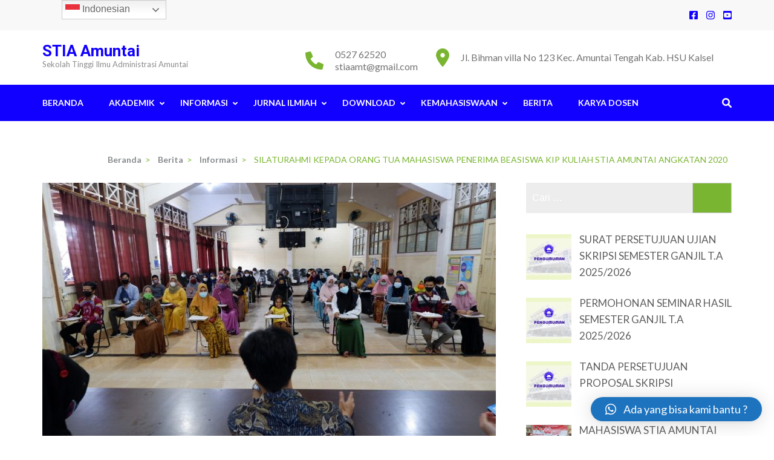

--- FILE ---
content_type: text/html; charset=UTF-8
request_url: https://www.stiaamuntai.ac.id/2021/04/03/silaturahmi-kepada-orang-tua-mahasiswa-penerima-beasiswa-kip-kuliah-stia-amuntai-angkatan-2020/
body_size: 20538
content:
<!DOCTYPE html>
<html dir="ltr" lang="id" prefix="og: https://ogp.me/ns#">
<head itemscope itemtype="https://schema.org/WebSite">
<meta charset="UTF-8">
<meta name="viewport" content="width=device-width, initial-scale=1">
<link rel="profile" href="http://gmpg.org/xfn/11">
<link rel="pingback" href="https://www.stiaamuntai.ac.id/xmlrpc.php">


<title>SILATURAHMI KEPADA ORANG TUA MAHASISWA PENERIMA BEASISWA KIP KULIAH STIA AMUNTAI ANGKATAN 2020 - STIA Amuntai</title>
<script type="text/javascript">
/* <![CDATA[ */
window.JetpackScriptData = {"site":{"icon":"https://i0.wp.com/www.stiaamuntai.ac.id/wp-content/uploads/2018/09/cropped-logo-stia-k-1-1.png?w=64\u0026ssl=1","title":"STIA Amuntai","host":"unknown","is_wpcom_platform":false}};
/* ]]> */
</script>
<style>
#wpadminbar #wp-admin-bar-wccp_free_top_button .ab-icon:before {
	content: "\f160";
	color: #02CA02;
	top: 3px;
}
#wpadminbar #wp-admin-bar-wccp_free_top_button .ab-icon {
	transform: rotate(45deg);
}
</style>
	<style>img:is([sizes="auto" i], [sizes^="auto," i]) { contain-intrinsic-size: 3000px 1500px }</style>
	
		<!-- All in One SEO 4.5.9.1 - aioseo.com -->
		<meta name="description" content="Penerima Beasiswa KIP kuliah STIA Amuntai Tahun 2020 sebanyak 99 orang dibagi beberapa Sesi pertemuan menerapkan Protokol Kesehatan, Kamis (1/4). Kami informasikan kepada orang tua mahasiswa Penerima Beasiswa KIP kuliah, bahwa biaya Pendidikan berupa SPP, PKL, Magang, kegiatan seminar, Biaya Skripsi sampai dengan Biaya Wisuda sepenuhnya gratis. Selain itu juga akan dilibatkan untuk mengikuti beberapa" />
		<meta name="robots" content="max-image-preview:large" />
		<link rel="canonical" href="https://www.stiaamuntai.ac.id/2021/04/03/silaturahmi-kepada-orang-tua-mahasiswa-penerima-beasiswa-kip-kuliah-stia-amuntai-angkatan-2020/" />
		<meta name="generator" content="All in One SEO (AIOSEO) 4.5.9.1" />
		<meta property="og:locale" content="id_ID" />
		<meta property="og:site_name" content="STIA Amuntai - Sekolah Tinggi Ilmu Administrasi Amuntai" />
		<meta property="og:type" content="article" />
		<meta property="og:title" content="SILATURAHMI KEPADA ORANG TUA MAHASISWA PENERIMA BEASISWA KIP KULIAH STIA AMUNTAI ANGKATAN 2020 - STIA Amuntai" />
		<meta property="og:description" content="Penerima Beasiswa KIP kuliah STIA Amuntai Tahun 2020 sebanyak 99 orang dibagi beberapa Sesi pertemuan menerapkan Protokol Kesehatan, Kamis (1/4). Kami informasikan kepada orang tua mahasiswa Penerima Beasiswa KIP kuliah, bahwa biaya Pendidikan berupa SPP, PKL, Magang, kegiatan seminar, Biaya Skripsi sampai dengan Biaya Wisuda sepenuhnya gratis. Selain itu juga akan dilibatkan untuk mengikuti beberapa" />
		<meta property="og:url" content="https://www.stiaamuntai.ac.id/2021/04/03/silaturahmi-kepada-orang-tua-mahasiswa-penerima-beasiswa-kip-kuliah-stia-amuntai-angkatan-2020/" />
		<meta property="og:image" content="https://www.stiaamuntai.ac.id/wp-content/uploads/2021/04/DSCF3513-FILEminimizer.jpg" />
		<meta property="og:image:secure_url" content="https://www.stiaamuntai.ac.id/wp-content/uploads/2021/04/DSCF3513-FILEminimizer.jpg" />
		<meta property="og:image:width" content="1152" />
		<meta property="og:image:height" content="768" />
		<meta property="article:published_time" content="2021-04-03T04:11:45+00:00" />
		<meta property="article:modified_time" content="2021-04-07T04:22:27+00:00" />
		<meta name="twitter:card" content="summary_large_image" />
		<meta name="twitter:title" content="SILATURAHMI KEPADA ORANG TUA MAHASISWA PENERIMA BEASISWA KIP KULIAH STIA AMUNTAI ANGKATAN 2020 - STIA Amuntai" />
		<meta name="twitter:description" content="Penerima Beasiswa KIP kuliah STIA Amuntai Tahun 2020 sebanyak 99 orang dibagi beberapa Sesi pertemuan menerapkan Protokol Kesehatan, Kamis (1/4). Kami informasikan kepada orang tua mahasiswa Penerima Beasiswa KIP kuliah, bahwa biaya Pendidikan berupa SPP, PKL, Magang, kegiatan seminar, Biaya Skripsi sampai dengan Biaya Wisuda sepenuhnya gratis. Selain itu juga akan dilibatkan untuk mengikuti beberapa" />
		<meta name="twitter:image" content="https://www.stiaamuntai.ac.id/wp-content/uploads/2021/04/DSCF3513-FILEminimizer.jpg" />
		<script type="application/ld+json" class="aioseo-schema">
			{"@context":"https:\/\/schema.org","@graph":[{"@type":"BlogPosting","@id":"https:\/\/www.stiaamuntai.ac.id\/2021\/04\/03\/silaturahmi-kepada-orang-tua-mahasiswa-penerima-beasiswa-kip-kuliah-stia-amuntai-angkatan-2020\/#blogposting","name":"SILATURAHMI KEPADA ORANG TUA MAHASISWA PENERIMA BEASISWA KIP KULIAH STIA AMUNTAI ANGKATAN 2020 - STIA Amuntai","headline":"SILATURAHMI KEPADA ORANG TUA MAHASISWA PENERIMA BEASISWA KIP KULIAH STIA AMUNTAI ANGKATAN 2020","author":{"@id":"https:\/\/www.stiaamuntai.ac.id\/author\/masterstia\/#author"},"publisher":{"@id":"https:\/\/www.stiaamuntai.ac.id\/#organization"},"image":{"@type":"ImageObject","url":"https:\/\/www.stiaamuntai.ac.id\/wp-content\/uploads\/2021\/04\/DSCF3513-FILEminimizer.jpg","width":1152,"height":768},"datePublished":"2021-04-03T11:11:45+07:00","dateModified":"2021-04-07T11:22:27+07:00","inLanguage":"id-ID","mainEntityOfPage":{"@id":"https:\/\/www.stiaamuntai.ac.id\/2021\/04\/03\/silaturahmi-kepada-orang-tua-mahasiswa-penerima-beasiswa-kip-kuliah-stia-amuntai-angkatan-2020\/#webpage"},"isPartOf":{"@id":"https:\/\/www.stiaamuntai.ac.id\/2021\/04\/03\/silaturahmi-kepada-orang-tua-mahasiswa-penerima-beasiswa-kip-kuliah-stia-amuntai-angkatan-2020\/#webpage"},"articleSection":"Informasi, Kemahasiswaan"},{"@type":"BreadcrumbList","@id":"https:\/\/www.stiaamuntai.ac.id\/2021\/04\/03\/silaturahmi-kepada-orang-tua-mahasiswa-penerima-beasiswa-kip-kuliah-stia-amuntai-angkatan-2020\/#breadcrumblist","itemListElement":[{"@type":"ListItem","@id":"https:\/\/www.stiaamuntai.ac.id\/#listItem","position":1,"name":"Beranda","item":"https:\/\/www.stiaamuntai.ac.id\/","nextItem":"https:\/\/www.stiaamuntai.ac.id\/2021\/#listItem"},{"@type":"ListItem","@id":"https:\/\/www.stiaamuntai.ac.id\/2021\/#listItem","position":2,"name":"2021","item":"https:\/\/www.stiaamuntai.ac.id\/2021\/","nextItem":"https:\/\/www.stiaamuntai.ac.id\/2021\/04\/#listItem","previousItem":"https:\/\/www.stiaamuntai.ac.id\/#listItem"},{"@type":"ListItem","@id":"https:\/\/www.stiaamuntai.ac.id\/2021\/04\/#listItem","position":3,"name":"April","item":"https:\/\/www.stiaamuntai.ac.id\/2021\/04\/","nextItem":"https:\/\/www.stiaamuntai.ac.id\/2021\/04\/03\/#listItem","previousItem":"https:\/\/www.stiaamuntai.ac.id\/2021\/#listItem"},{"@type":"ListItem","@id":"https:\/\/www.stiaamuntai.ac.id\/2021\/04\/03\/#listItem","position":4,"name":"3","item":"https:\/\/www.stiaamuntai.ac.id\/2021\/04\/03\/","nextItem":"https:\/\/www.stiaamuntai.ac.id\/2021\/04\/03\/silaturahmi-kepada-orang-tua-mahasiswa-penerima-beasiswa-kip-kuliah-stia-amuntai-angkatan-2020\/#listItem","previousItem":"https:\/\/www.stiaamuntai.ac.id\/2021\/04\/#listItem"},{"@type":"ListItem","@id":"https:\/\/www.stiaamuntai.ac.id\/2021\/04\/03\/silaturahmi-kepada-orang-tua-mahasiswa-penerima-beasiswa-kip-kuliah-stia-amuntai-angkatan-2020\/#listItem","position":5,"name":"SILATURAHMI KEPADA ORANG TUA MAHASISWA PENERIMA BEASISWA KIP KULIAH STIA AMUNTAI ANGKATAN 2020","previousItem":"https:\/\/www.stiaamuntai.ac.id\/2021\/04\/03\/#listItem"}]},{"@type":"Organization","@id":"https:\/\/www.stiaamuntai.ac.id\/#organization","name":"STIA Amuntai","url":"https:\/\/www.stiaamuntai.ac.id\/"},{"@type":"Person","@id":"https:\/\/www.stiaamuntai.ac.id\/author\/masterstia\/#author","url":"https:\/\/www.stiaamuntai.ac.id\/author\/masterstia\/","name":"masterstia","image":{"@type":"ImageObject","@id":"https:\/\/www.stiaamuntai.ac.id\/2021\/04\/03\/silaturahmi-kepada-orang-tua-mahasiswa-penerima-beasiswa-kip-kuliah-stia-amuntai-angkatan-2020\/#authorImage","url":"https:\/\/secure.gravatar.com\/avatar\/39625095dd445d0b5e2b0c7afffbc9f5f037d4ef94492c8fec94a717add4937d?s=96&d=mm&r=g","width":96,"height":96,"caption":"masterstia"}},{"@type":"WebPage","@id":"https:\/\/www.stiaamuntai.ac.id\/2021\/04\/03\/silaturahmi-kepada-orang-tua-mahasiswa-penerima-beasiswa-kip-kuliah-stia-amuntai-angkatan-2020\/#webpage","url":"https:\/\/www.stiaamuntai.ac.id\/2021\/04\/03\/silaturahmi-kepada-orang-tua-mahasiswa-penerima-beasiswa-kip-kuliah-stia-amuntai-angkatan-2020\/","name":"SILATURAHMI KEPADA ORANG TUA MAHASISWA PENERIMA BEASISWA KIP KULIAH STIA AMUNTAI ANGKATAN 2020 - STIA Amuntai","description":"Penerima Beasiswa KIP kuliah STIA Amuntai Tahun 2020 sebanyak 99 orang dibagi beberapa Sesi pertemuan menerapkan Protokol Kesehatan, Kamis (1\/4). Kami informasikan kepada orang tua mahasiswa Penerima Beasiswa KIP kuliah, bahwa biaya Pendidikan berupa SPP, PKL, Magang, kegiatan seminar, Biaya Skripsi sampai dengan Biaya Wisuda sepenuhnya gratis. Selain itu juga akan dilibatkan untuk mengikuti beberapa","inLanguage":"id-ID","isPartOf":{"@id":"https:\/\/www.stiaamuntai.ac.id\/#website"},"breadcrumb":{"@id":"https:\/\/www.stiaamuntai.ac.id\/2021\/04\/03\/silaturahmi-kepada-orang-tua-mahasiswa-penerima-beasiswa-kip-kuliah-stia-amuntai-angkatan-2020\/#breadcrumblist"},"author":{"@id":"https:\/\/www.stiaamuntai.ac.id\/author\/masterstia\/#author"},"creator":{"@id":"https:\/\/www.stiaamuntai.ac.id\/author\/masterstia\/#author"},"image":{"@type":"ImageObject","url":"https:\/\/www.stiaamuntai.ac.id\/wp-content\/uploads\/2021\/04\/DSCF3513-FILEminimizer.jpg","@id":"https:\/\/www.stiaamuntai.ac.id\/2021\/04\/03\/silaturahmi-kepada-orang-tua-mahasiswa-penerima-beasiswa-kip-kuliah-stia-amuntai-angkatan-2020\/#mainImage","width":1152,"height":768},"primaryImageOfPage":{"@id":"https:\/\/www.stiaamuntai.ac.id\/2021\/04\/03\/silaturahmi-kepada-orang-tua-mahasiswa-penerima-beasiswa-kip-kuliah-stia-amuntai-angkatan-2020\/#mainImage"},"datePublished":"2021-04-03T11:11:45+07:00","dateModified":"2021-04-07T11:22:27+07:00"},{"@type":"WebSite","@id":"https:\/\/www.stiaamuntai.ac.id\/#website","url":"https:\/\/www.stiaamuntai.ac.id\/","name":"STIA Amuntai","description":"Sekolah Tinggi Ilmu Administrasi Amuntai","inLanguage":"id-ID","publisher":{"@id":"https:\/\/www.stiaamuntai.ac.id\/#organization"}}]}
		</script>
		<!-- All in One SEO -->

<link rel='dns-prefetch' href='//fonts.googleapis.com' />
<link rel="alternate" type="application/rss+xml" title="STIA Amuntai &raquo; Feed" href="https://www.stiaamuntai.ac.id/feed/" />
<link rel="alternate" type="application/rss+xml" title="STIA Amuntai &raquo; Umpan Komentar" href="https://www.stiaamuntai.ac.id/comments/feed/" />
<link rel="alternate" type="application/rss+xml" title="STIA Amuntai &raquo; SILATURAHMI KEPADA ORANG TUA MAHASISWA PENERIMA BEASISWA KIP KULIAH STIA AMUNTAI ANGKATAN 2020 Umpan Komentar" href="https://www.stiaamuntai.ac.id/2021/04/03/silaturahmi-kepada-orang-tua-mahasiswa-penerima-beasiswa-kip-kuliah-stia-amuntai-angkatan-2020/feed/" />
<script type="text/javascript">
/* <![CDATA[ */
window._wpemojiSettings = {"baseUrl":"https:\/\/s.w.org\/images\/core\/emoji\/16.0.1\/72x72\/","ext":".png","svgUrl":"https:\/\/s.w.org\/images\/core\/emoji\/16.0.1\/svg\/","svgExt":".svg","source":{"concatemoji":"https:\/\/www.stiaamuntai.ac.id\/wp-includes\/js\/wp-emoji-release.min.js?ver=6.8.3"}};
/*! This file is auto-generated */
!function(s,n){var o,i,e;function c(e){try{var t={supportTests:e,timestamp:(new Date).valueOf()};sessionStorage.setItem(o,JSON.stringify(t))}catch(e){}}function p(e,t,n){e.clearRect(0,0,e.canvas.width,e.canvas.height),e.fillText(t,0,0);var t=new Uint32Array(e.getImageData(0,0,e.canvas.width,e.canvas.height).data),a=(e.clearRect(0,0,e.canvas.width,e.canvas.height),e.fillText(n,0,0),new Uint32Array(e.getImageData(0,0,e.canvas.width,e.canvas.height).data));return t.every(function(e,t){return e===a[t]})}function u(e,t){e.clearRect(0,0,e.canvas.width,e.canvas.height),e.fillText(t,0,0);for(var n=e.getImageData(16,16,1,1),a=0;a<n.data.length;a++)if(0!==n.data[a])return!1;return!0}function f(e,t,n,a){switch(t){case"flag":return n(e,"\ud83c\udff3\ufe0f\u200d\u26a7\ufe0f","\ud83c\udff3\ufe0f\u200b\u26a7\ufe0f")?!1:!n(e,"\ud83c\udde8\ud83c\uddf6","\ud83c\udde8\u200b\ud83c\uddf6")&&!n(e,"\ud83c\udff4\udb40\udc67\udb40\udc62\udb40\udc65\udb40\udc6e\udb40\udc67\udb40\udc7f","\ud83c\udff4\u200b\udb40\udc67\u200b\udb40\udc62\u200b\udb40\udc65\u200b\udb40\udc6e\u200b\udb40\udc67\u200b\udb40\udc7f");case"emoji":return!a(e,"\ud83e\udedf")}return!1}function g(e,t,n,a){var r="undefined"!=typeof WorkerGlobalScope&&self instanceof WorkerGlobalScope?new OffscreenCanvas(300,150):s.createElement("canvas"),o=r.getContext("2d",{willReadFrequently:!0}),i=(o.textBaseline="top",o.font="600 32px Arial",{});return e.forEach(function(e){i[e]=t(o,e,n,a)}),i}function t(e){var t=s.createElement("script");t.src=e,t.defer=!0,s.head.appendChild(t)}"undefined"!=typeof Promise&&(o="wpEmojiSettingsSupports",i=["flag","emoji"],n.supports={everything:!0,everythingExceptFlag:!0},e=new Promise(function(e){s.addEventListener("DOMContentLoaded",e,{once:!0})}),new Promise(function(t){var n=function(){try{var e=JSON.parse(sessionStorage.getItem(o));if("object"==typeof e&&"number"==typeof e.timestamp&&(new Date).valueOf()<e.timestamp+604800&&"object"==typeof e.supportTests)return e.supportTests}catch(e){}return null}();if(!n){if("undefined"!=typeof Worker&&"undefined"!=typeof OffscreenCanvas&&"undefined"!=typeof URL&&URL.createObjectURL&&"undefined"!=typeof Blob)try{var e="postMessage("+g.toString()+"("+[JSON.stringify(i),f.toString(),p.toString(),u.toString()].join(",")+"));",a=new Blob([e],{type:"text/javascript"}),r=new Worker(URL.createObjectURL(a),{name:"wpTestEmojiSupports"});return void(r.onmessage=function(e){c(n=e.data),r.terminate(),t(n)})}catch(e){}c(n=g(i,f,p,u))}t(n)}).then(function(e){for(var t in e)n.supports[t]=e[t],n.supports.everything=n.supports.everything&&n.supports[t],"flag"!==t&&(n.supports.everythingExceptFlag=n.supports.everythingExceptFlag&&n.supports[t]);n.supports.everythingExceptFlag=n.supports.everythingExceptFlag&&!n.supports.flag,n.DOMReady=!1,n.readyCallback=function(){n.DOMReady=!0}}).then(function(){return e}).then(function(){var e;n.supports.everything||(n.readyCallback(),(e=n.source||{}).concatemoji?t(e.concatemoji):e.wpemoji&&e.twemoji&&(t(e.twemoji),t(e.wpemoji)))}))}((window,document),window._wpemojiSettings);
/* ]]> */
</script>
<style id='wp-emoji-styles-inline-css' type='text/css'>

	img.wp-smiley, img.emoji {
		display: inline !important;
		border: none !important;
		box-shadow: none !important;
		height: 1em !important;
		width: 1em !important;
		margin: 0 0.07em !important;
		vertical-align: -0.1em !important;
		background: none !important;
		padding: 0 !important;
	}
</style>
<link rel='stylesheet' id='wp-block-library-css' href='https://www.stiaamuntai.ac.id/wp-includes/css/dist/block-library/style.min.css?ver=6.8.3' type='text/css' media='all' />
<style id='classic-theme-styles-inline-css' type='text/css'>
/*! This file is auto-generated */
.wp-block-button__link{color:#fff;background-color:#32373c;border-radius:9999px;box-shadow:none;text-decoration:none;padding:calc(.667em + 2px) calc(1.333em + 2px);font-size:1.125em}.wp-block-file__button{background:#32373c;color:#fff;text-decoration:none}
</style>
<style id='global-styles-inline-css' type='text/css'>
:root{--wp--preset--aspect-ratio--square: 1;--wp--preset--aspect-ratio--4-3: 4/3;--wp--preset--aspect-ratio--3-4: 3/4;--wp--preset--aspect-ratio--3-2: 3/2;--wp--preset--aspect-ratio--2-3: 2/3;--wp--preset--aspect-ratio--16-9: 16/9;--wp--preset--aspect-ratio--9-16: 9/16;--wp--preset--color--black: #000000;--wp--preset--color--cyan-bluish-gray: #abb8c3;--wp--preset--color--white: #ffffff;--wp--preset--color--pale-pink: #f78da7;--wp--preset--color--vivid-red: #cf2e2e;--wp--preset--color--luminous-vivid-orange: #ff6900;--wp--preset--color--luminous-vivid-amber: #fcb900;--wp--preset--color--light-green-cyan: #7bdcb5;--wp--preset--color--vivid-green-cyan: #00d084;--wp--preset--color--pale-cyan-blue: #8ed1fc;--wp--preset--color--vivid-cyan-blue: #0693e3;--wp--preset--color--vivid-purple: #9b51e0;--wp--preset--gradient--vivid-cyan-blue-to-vivid-purple: linear-gradient(135deg,rgba(6,147,227,1) 0%,rgb(155,81,224) 100%);--wp--preset--gradient--light-green-cyan-to-vivid-green-cyan: linear-gradient(135deg,rgb(122,220,180) 0%,rgb(0,208,130) 100%);--wp--preset--gradient--luminous-vivid-amber-to-luminous-vivid-orange: linear-gradient(135deg,rgba(252,185,0,1) 0%,rgba(255,105,0,1) 100%);--wp--preset--gradient--luminous-vivid-orange-to-vivid-red: linear-gradient(135deg,rgba(255,105,0,1) 0%,rgb(207,46,46) 100%);--wp--preset--gradient--very-light-gray-to-cyan-bluish-gray: linear-gradient(135deg,rgb(238,238,238) 0%,rgb(169,184,195) 100%);--wp--preset--gradient--cool-to-warm-spectrum: linear-gradient(135deg,rgb(74,234,220) 0%,rgb(151,120,209) 20%,rgb(207,42,186) 40%,rgb(238,44,130) 60%,rgb(251,105,98) 80%,rgb(254,248,76) 100%);--wp--preset--gradient--blush-light-purple: linear-gradient(135deg,rgb(255,206,236) 0%,rgb(152,150,240) 100%);--wp--preset--gradient--blush-bordeaux: linear-gradient(135deg,rgb(254,205,165) 0%,rgb(254,45,45) 50%,rgb(107,0,62) 100%);--wp--preset--gradient--luminous-dusk: linear-gradient(135deg,rgb(255,203,112) 0%,rgb(199,81,192) 50%,rgb(65,88,208) 100%);--wp--preset--gradient--pale-ocean: linear-gradient(135deg,rgb(255,245,203) 0%,rgb(182,227,212) 50%,rgb(51,167,181) 100%);--wp--preset--gradient--electric-grass: linear-gradient(135deg,rgb(202,248,128) 0%,rgb(113,206,126) 100%);--wp--preset--gradient--midnight: linear-gradient(135deg,rgb(2,3,129) 0%,rgb(40,116,252) 100%);--wp--preset--font-size--small: 13px;--wp--preset--font-size--medium: 20px;--wp--preset--font-size--large: 36px;--wp--preset--font-size--x-large: 42px;--wp--preset--spacing--20: 0.44rem;--wp--preset--spacing--30: 0.67rem;--wp--preset--spacing--40: 1rem;--wp--preset--spacing--50: 1.5rem;--wp--preset--spacing--60: 2.25rem;--wp--preset--spacing--70: 3.38rem;--wp--preset--spacing--80: 5.06rem;--wp--preset--shadow--natural: 6px 6px 9px rgba(0, 0, 0, 0.2);--wp--preset--shadow--deep: 12px 12px 50px rgba(0, 0, 0, 0.4);--wp--preset--shadow--sharp: 6px 6px 0px rgba(0, 0, 0, 0.2);--wp--preset--shadow--outlined: 6px 6px 0px -3px rgba(255, 255, 255, 1), 6px 6px rgba(0, 0, 0, 1);--wp--preset--shadow--crisp: 6px 6px 0px rgba(0, 0, 0, 1);}:where(.is-layout-flex){gap: 0.5em;}:where(.is-layout-grid){gap: 0.5em;}body .is-layout-flex{display: flex;}.is-layout-flex{flex-wrap: wrap;align-items: center;}.is-layout-flex > :is(*, div){margin: 0;}body .is-layout-grid{display: grid;}.is-layout-grid > :is(*, div){margin: 0;}:where(.wp-block-columns.is-layout-flex){gap: 2em;}:where(.wp-block-columns.is-layout-grid){gap: 2em;}:where(.wp-block-post-template.is-layout-flex){gap: 1.25em;}:where(.wp-block-post-template.is-layout-grid){gap: 1.25em;}.has-black-color{color: var(--wp--preset--color--black) !important;}.has-cyan-bluish-gray-color{color: var(--wp--preset--color--cyan-bluish-gray) !important;}.has-white-color{color: var(--wp--preset--color--white) !important;}.has-pale-pink-color{color: var(--wp--preset--color--pale-pink) !important;}.has-vivid-red-color{color: var(--wp--preset--color--vivid-red) !important;}.has-luminous-vivid-orange-color{color: var(--wp--preset--color--luminous-vivid-orange) !important;}.has-luminous-vivid-amber-color{color: var(--wp--preset--color--luminous-vivid-amber) !important;}.has-light-green-cyan-color{color: var(--wp--preset--color--light-green-cyan) !important;}.has-vivid-green-cyan-color{color: var(--wp--preset--color--vivid-green-cyan) !important;}.has-pale-cyan-blue-color{color: var(--wp--preset--color--pale-cyan-blue) !important;}.has-vivid-cyan-blue-color{color: var(--wp--preset--color--vivid-cyan-blue) !important;}.has-vivid-purple-color{color: var(--wp--preset--color--vivid-purple) !important;}.has-black-background-color{background-color: var(--wp--preset--color--black) !important;}.has-cyan-bluish-gray-background-color{background-color: var(--wp--preset--color--cyan-bluish-gray) !important;}.has-white-background-color{background-color: var(--wp--preset--color--white) !important;}.has-pale-pink-background-color{background-color: var(--wp--preset--color--pale-pink) !important;}.has-vivid-red-background-color{background-color: var(--wp--preset--color--vivid-red) !important;}.has-luminous-vivid-orange-background-color{background-color: var(--wp--preset--color--luminous-vivid-orange) !important;}.has-luminous-vivid-amber-background-color{background-color: var(--wp--preset--color--luminous-vivid-amber) !important;}.has-light-green-cyan-background-color{background-color: var(--wp--preset--color--light-green-cyan) !important;}.has-vivid-green-cyan-background-color{background-color: var(--wp--preset--color--vivid-green-cyan) !important;}.has-pale-cyan-blue-background-color{background-color: var(--wp--preset--color--pale-cyan-blue) !important;}.has-vivid-cyan-blue-background-color{background-color: var(--wp--preset--color--vivid-cyan-blue) !important;}.has-vivid-purple-background-color{background-color: var(--wp--preset--color--vivid-purple) !important;}.has-black-border-color{border-color: var(--wp--preset--color--black) !important;}.has-cyan-bluish-gray-border-color{border-color: var(--wp--preset--color--cyan-bluish-gray) !important;}.has-white-border-color{border-color: var(--wp--preset--color--white) !important;}.has-pale-pink-border-color{border-color: var(--wp--preset--color--pale-pink) !important;}.has-vivid-red-border-color{border-color: var(--wp--preset--color--vivid-red) !important;}.has-luminous-vivid-orange-border-color{border-color: var(--wp--preset--color--luminous-vivid-orange) !important;}.has-luminous-vivid-amber-border-color{border-color: var(--wp--preset--color--luminous-vivid-amber) !important;}.has-light-green-cyan-border-color{border-color: var(--wp--preset--color--light-green-cyan) !important;}.has-vivid-green-cyan-border-color{border-color: var(--wp--preset--color--vivid-green-cyan) !important;}.has-pale-cyan-blue-border-color{border-color: var(--wp--preset--color--pale-cyan-blue) !important;}.has-vivid-cyan-blue-border-color{border-color: var(--wp--preset--color--vivid-cyan-blue) !important;}.has-vivid-purple-border-color{border-color: var(--wp--preset--color--vivid-purple) !important;}.has-vivid-cyan-blue-to-vivid-purple-gradient-background{background: var(--wp--preset--gradient--vivid-cyan-blue-to-vivid-purple) !important;}.has-light-green-cyan-to-vivid-green-cyan-gradient-background{background: var(--wp--preset--gradient--light-green-cyan-to-vivid-green-cyan) !important;}.has-luminous-vivid-amber-to-luminous-vivid-orange-gradient-background{background: var(--wp--preset--gradient--luminous-vivid-amber-to-luminous-vivid-orange) !important;}.has-luminous-vivid-orange-to-vivid-red-gradient-background{background: var(--wp--preset--gradient--luminous-vivid-orange-to-vivid-red) !important;}.has-very-light-gray-to-cyan-bluish-gray-gradient-background{background: var(--wp--preset--gradient--very-light-gray-to-cyan-bluish-gray) !important;}.has-cool-to-warm-spectrum-gradient-background{background: var(--wp--preset--gradient--cool-to-warm-spectrum) !important;}.has-blush-light-purple-gradient-background{background: var(--wp--preset--gradient--blush-light-purple) !important;}.has-blush-bordeaux-gradient-background{background: var(--wp--preset--gradient--blush-bordeaux) !important;}.has-luminous-dusk-gradient-background{background: var(--wp--preset--gradient--luminous-dusk) !important;}.has-pale-ocean-gradient-background{background: var(--wp--preset--gradient--pale-ocean) !important;}.has-electric-grass-gradient-background{background: var(--wp--preset--gradient--electric-grass) !important;}.has-midnight-gradient-background{background: var(--wp--preset--gradient--midnight) !important;}.has-small-font-size{font-size: var(--wp--preset--font-size--small) !important;}.has-medium-font-size{font-size: var(--wp--preset--font-size--medium) !important;}.has-large-font-size{font-size: var(--wp--preset--font-size--large) !important;}.has-x-large-font-size{font-size: var(--wp--preset--font-size--x-large) !important;}
:where(.wp-block-post-template.is-layout-flex){gap: 1.25em;}:where(.wp-block-post-template.is-layout-grid){gap: 1.25em;}
:where(.wp-block-columns.is-layout-flex){gap: 2em;}:where(.wp-block-columns.is-layout-grid){gap: 2em;}
:root :where(.wp-block-pullquote){font-size: 1.5em;line-height: 1.6;}
</style>
<link rel='stylesheet' id='education-zone-style-css' href='https://www.stiaamuntai.ac.id/wp-content/themes/education-zone/style.css?ver=6.8.3' type='text/css' media='all' />
<link rel='stylesheet' id='school-zone-style-css' href='https://www.stiaamuntai.ac.id/wp-content/themes/school-zone/style.css?ver=1.1.0' type='text/css' media='all' />
<link rel='stylesheet' id='owl-carousel-css' href='https://www.stiaamuntai.ac.id/wp-content/themes/education-zone/css/owl.carousel.min.css?ver=6.8.3' type='text/css' media='all' />
<link rel='stylesheet' id='owl-theme-default-css' href='https://www.stiaamuntai.ac.id/wp-content/themes/education-zone/css/owl.theme.default.min.css?ver=6.8.3' type='text/css' media='all' />
<link rel='stylesheet' id='education-zone-google-fonts-css' href='https://fonts.googleapis.com/css?family=Roboto%3A400%2C700%7CLato%3A400%2C700%2C900&#038;ver=6.8.3#038;display=fallback' type='text/css' media='all' />
<link rel='stylesheet' id='recent-posts-widget-with-thumbnails-public-style-css' href='https://www.stiaamuntai.ac.id/wp-content/plugins/recent-posts-widget-with-thumbnails/public.css?ver=7.1.1' type='text/css' media='all' />
<style id='akismet-widget-style-inline-css' type='text/css'>

			.a-stats {
				--akismet-color-mid-green: #357b49;
				--akismet-color-white: #fff;
				--akismet-color-light-grey: #f6f7f7;

				max-width: 350px;
				width: auto;
			}

			.a-stats * {
				all: unset;
				box-sizing: border-box;
			}

			.a-stats strong {
				font-weight: 600;
			}

			.a-stats a.a-stats__link,
			.a-stats a.a-stats__link:visited,
			.a-stats a.a-stats__link:active {
				background: var(--akismet-color-mid-green);
				border: none;
				box-shadow: none;
				border-radius: 8px;
				color: var(--akismet-color-white);
				cursor: pointer;
				display: block;
				font-family: -apple-system, BlinkMacSystemFont, 'Segoe UI', 'Roboto', 'Oxygen-Sans', 'Ubuntu', 'Cantarell', 'Helvetica Neue', sans-serif;
				font-weight: 500;
				padding: 12px;
				text-align: center;
				text-decoration: none;
				transition: all 0.2s ease;
			}

			/* Extra specificity to deal with TwentyTwentyOne focus style */
			.widget .a-stats a.a-stats__link:focus {
				background: var(--akismet-color-mid-green);
				color: var(--akismet-color-white);
				text-decoration: none;
			}

			.a-stats a.a-stats__link:hover {
				filter: brightness(110%);
				box-shadow: 0 4px 12px rgba(0, 0, 0, 0.06), 0 0 2px rgba(0, 0, 0, 0.16);
			}

			.a-stats .count {
				color: var(--akismet-color-white);
				display: block;
				font-size: 1.5em;
				line-height: 1.4;
				padding: 0 13px;
				white-space: nowrap;
			}
		
</style>
<link rel='stylesheet' id='qlwapp-css' href='https://www.stiaamuntai.ac.id/wp-content/plugins/wp-whatsapp-chat/build/frontend/css/style.css?ver=7.3.4' type='text/css' media='all' />
<script type="text/javascript" src="https://www.stiaamuntai.ac.id/wp-includes/js/jquery/jquery.min.js?ver=3.7.1" id="jquery-core-js"></script>
<script type="text/javascript" src="https://www.stiaamuntai.ac.id/wp-includes/js/jquery/jquery-migrate.min.js?ver=3.4.1" id="jquery-migrate-js"></script>
<link rel="https://api.w.org/" href="https://www.stiaamuntai.ac.id/wp-json/" /><link rel="alternate" title="JSON" type="application/json" href="https://www.stiaamuntai.ac.id/wp-json/wp/v2/posts/2258" /><link rel="EditURI" type="application/rsd+xml" title="RSD" href="https://www.stiaamuntai.ac.id/xmlrpc.php?rsd" />
<meta name="generator" content="WordPress 6.8.3" />
<link rel='shortlink' href='https://www.stiaamuntai.ac.id/?p=2258' />
<link rel="alternate" title="oEmbed (JSON)" type="application/json+oembed" href="https://www.stiaamuntai.ac.id/wp-json/oembed/1.0/embed?url=https%3A%2F%2Fwww.stiaamuntai.ac.id%2F2021%2F04%2F03%2Fsilaturahmi-kepada-orang-tua-mahasiswa-penerima-beasiswa-kip-kuliah-stia-amuntai-angkatan-2020%2F" />
<link rel="alternate" title="oEmbed (XML)" type="text/xml+oembed" href="https://www.stiaamuntai.ac.id/wp-json/oembed/1.0/embed?url=https%3A%2F%2Fwww.stiaamuntai.ac.id%2F2021%2F04%2F03%2Fsilaturahmi-kepada-orang-tua-mahasiswa-penerima-beasiswa-kip-kuliah-stia-amuntai-angkatan-2020%2F&#038;format=xml" />
<script id="wpcp_disable_selection" type="text/javascript">
var image_save_msg='You are not allowed to save images!';
	var no_menu_msg='Context Menu disabled!';
	var smessage = "Content is protected !!";

function disableEnterKey(e)
{
	var elemtype = e.target.tagName;
	
	elemtype = elemtype.toUpperCase();
	
	if (elemtype == "TEXT" || elemtype == "TEXTAREA" || elemtype == "INPUT" || elemtype == "PASSWORD" || elemtype == "SELECT" || elemtype == "OPTION" || elemtype == "EMBED")
	{
		elemtype = 'TEXT';
	}
	
	if (e.ctrlKey){
     var key;
     if(window.event)
          key = window.event.keyCode;     //IE
     else
          key = e.which;     //firefox (97)
    //if (key != 17) alert(key);
     if (elemtype!= 'TEXT' && (key == 97 || key == 65 || key == 67 || key == 99 || key == 88 || key == 120 || key == 26 || key == 85  || key == 86 || key == 83 || key == 43 || key == 73))
     {
		if(wccp_free_iscontenteditable(e)) return true;
		show_wpcp_message('You are not allowed to copy content or view source');
		return false;
     }else
     	return true;
     }
}


/*For contenteditable tags*/
function wccp_free_iscontenteditable(e)
{
	var e = e || window.event; // also there is no e.target property in IE. instead IE uses window.event.srcElement
  	
	var target = e.target || e.srcElement;

	var elemtype = e.target.nodeName;
	
	elemtype = elemtype.toUpperCase();
	
	var iscontenteditable = "false";
		
	if(typeof target.getAttribute!="undefined" ) iscontenteditable = target.getAttribute("contenteditable"); // Return true or false as string
	
	var iscontenteditable2 = false;
	
	if(typeof target.isContentEditable!="undefined" ) iscontenteditable2 = target.isContentEditable; // Return true or false as boolean

	if(target.parentElement.isContentEditable) iscontenteditable2 = true;
	
	if (iscontenteditable == "true" || iscontenteditable2 == true)
	{
		if(typeof target.style!="undefined" ) target.style.cursor = "text";
		
		return true;
	}
}

////////////////////////////////////
function disable_copy(e)
{	
	var e = e || window.event; // also there is no e.target property in IE. instead IE uses window.event.srcElement
	
	var elemtype = e.target.tagName;
	
	elemtype = elemtype.toUpperCase();
	
	if (elemtype == "TEXT" || elemtype == "TEXTAREA" || elemtype == "INPUT" || elemtype == "PASSWORD" || elemtype == "SELECT" || elemtype == "OPTION" || elemtype == "EMBED")
	{
		elemtype = 'TEXT';
	}
	
	if(wccp_free_iscontenteditable(e)) return true;
	
	var isSafari = /Safari/.test(navigator.userAgent) && /Apple Computer/.test(navigator.vendor);
	
	var checker_IMG = '';
	if (elemtype == "IMG" && checker_IMG == 'checked' && e.detail >= 2) {show_wpcp_message(alertMsg_IMG);return false;}
	if (elemtype != "TEXT")
	{
		if (smessage !== "" && e.detail == 2)
			show_wpcp_message(smessage);
		
		if (isSafari)
			return true;
		else
			return false;
	}	
}

//////////////////////////////////////////
function disable_copy_ie()
{
	var e = e || window.event;
	var elemtype = window.event.srcElement.nodeName;
	elemtype = elemtype.toUpperCase();
	if(wccp_free_iscontenteditable(e)) return true;
	if (elemtype == "IMG") {show_wpcp_message(alertMsg_IMG);return false;}
	if (elemtype != "TEXT" && elemtype != "TEXTAREA" && elemtype != "INPUT" && elemtype != "PASSWORD" && elemtype != "SELECT" && elemtype != "OPTION" && elemtype != "EMBED")
	{
		return false;
	}
}	
function reEnable()
{
	return true;
}
document.onkeydown = disableEnterKey;
document.onselectstart = disable_copy_ie;
if(navigator.userAgent.indexOf('MSIE')==-1)
{
	document.onmousedown = disable_copy;
	document.onclick = reEnable;
}
function disableSelection(target)
{
    //For IE This code will work
    if (typeof target.onselectstart!="undefined")
    target.onselectstart = disable_copy_ie;
    
    //For Firefox This code will work
    else if (typeof target.style.MozUserSelect!="undefined")
    {target.style.MozUserSelect="none";}
    
    //All other  (ie: Opera) This code will work
    else
    target.onmousedown=function(){return false}
    target.style.cursor = "default";
}
//Calling the JS function directly just after body load
window.onload = function(){disableSelection(document.body);};

//////////////////special for safari Start////////////////
var onlongtouch;
var timer;
var touchduration = 1000; //length of time we want the user to touch before we do something

var elemtype = "";
function touchstart(e) {
	var e = e || window.event;
  // also there is no e.target property in IE.
  // instead IE uses window.event.srcElement
  	var target = e.target || e.srcElement;
	
	elemtype = window.event.srcElement.nodeName;
	
	elemtype = elemtype.toUpperCase();
	
	if(!wccp_pro_is_passive()) e.preventDefault();
	if (!timer) {
		timer = setTimeout(onlongtouch, touchduration);
	}
}

function touchend() {
    //stops short touches from firing the event
    if (timer) {
        clearTimeout(timer);
        timer = null;
    }
	onlongtouch();
}

onlongtouch = function(e) { //this will clear the current selection if anything selected
	
	if (elemtype != "TEXT" && elemtype != "TEXTAREA" && elemtype != "INPUT" && elemtype != "PASSWORD" && elemtype != "SELECT" && elemtype != "EMBED" && elemtype != "OPTION")	
	{
		if (window.getSelection) {
			if (window.getSelection().empty) {  // Chrome
			window.getSelection().empty();
			} else if (window.getSelection().removeAllRanges) {  // Firefox
			window.getSelection().removeAllRanges();
			}
		} else if (document.selection) {  // IE?
			document.selection.empty();
		}
		return false;
	}
};

document.addEventListener("DOMContentLoaded", function(event) { 
    window.addEventListener("touchstart", touchstart, false);
    window.addEventListener("touchend", touchend, false);
});

function wccp_pro_is_passive() {

  var cold = false,
  hike = function() {};

  try {
	  const object1 = {};
  var aid = Object.defineProperty(object1, 'passive', {
  get() {cold = true}
  });
  window.addEventListener('test', hike, aid);
  window.removeEventListener('test', hike, aid);
  } catch (e) {}

  return cold;
}
/*special for safari End*/
</script>
<script id="wpcp_disable_Right_Click" type="text/javascript">
document.ondragstart = function() { return false;}
	function nocontext(e) {
	   return false;
	}
	document.oncontextmenu = nocontext;
</script>
<style>
.unselectable
{
-moz-user-select:none;
-webkit-user-select:none;
cursor: default;
}
html
{
-webkit-touch-callout: none;
-webkit-user-select: none;
-khtml-user-select: none;
-moz-user-select: none;
-ms-user-select: none;
user-select: none;
-webkit-tap-highlight-color: rgba(0,0,0,0);
}
</style>
<script id="wpcp_css_disable_selection" type="text/javascript">
var e = document.getElementsByTagName('body')[0];
if(e)
{
	e.setAttribute('unselectable',"on");
}
</script>
<meta name="generator" content="Elementor 3.30.0; features: e_font_icon_svg, additional_custom_breakpoints, e_element_cache; settings: css_print_method-external, google_font-enabled, font_display-swap">
<style type="text/css">.recentcomments a{display:inline !important;padding:0 !important;margin:0 !important;}</style>			<style>
				.e-con.e-parent:nth-of-type(n+4):not(.e-lazyloaded):not(.e-no-lazyload),
				.e-con.e-parent:nth-of-type(n+4):not(.e-lazyloaded):not(.e-no-lazyload) * {
					background-image: none !important;
				}
				@media screen and (max-height: 1024px) {
					.e-con.e-parent:nth-of-type(n+3):not(.e-lazyloaded):not(.e-no-lazyload),
					.e-con.e-parent:nth-of-type(n+3):not(.e-lazyloaded):not(.e-no-lazyload) * {
						background-image: none !important;
					}
				}
				@media screen and (max-height: 640px) {
					.e-con.e-parent:nth-of-type(n+2):not(.e-lazyloaded):not(.e-no-lazyload),
					.e-con.e-parent:nth-of-type(n+2):not(.e-lazyloaded):not(.e-no-lazyload) * {
						background-image: none !important;
					}
				}
			</style>
			<link rel="icon" href="https://www.stiaamuntai.ac.id/wp-content/uploads/2018/09/cropped-logo-stia-k-1-1-32x32.png" sizes="32x32" />
<link rel="icon" href="https://www.stiaamuntai.ac.id/wp-content/uploads/2018/09/cropped-logo-stia-k-1-1-192x192.png" sizes="192x192" />
<link rel="apple-touch-icon" href="https://www.stiaamuntai.ac.id/wp-content/uploads/2018/09/cropped-logo-stia-k-1-1-180x180.png" />
<meta name="msapplication-TileImage" content="https://www.stiaamuntai.ac.id/wp-content/uploads/2018/09/cropped-logo-stia-k-1-1-270x270.png" />
		<style type="text/css" id="wp-custom-css">
			.site-header .header-bottom {
    background: #2000ff;
}

.site-branding .site-title a {
  font-size: 26px;
  line-height: 29px;
  color: #1100ff;
}

.site-header .social-networks li a:hover {
  color: #1100ff;
}

.site-header .apply-btn {
  border: 2px solid #1100ff;
  color: #1100ff;
  padding: 15px 32px;
  font-size: 14px;
  line-height: 14px;
  font-weight: 900;
  text-transform: uppercase;
  float: right;
  margin-top: 10px;
  transition: all 0.2s ease 0s;
}

.site-header .apply-btn:hover,
.site-header .apply-btn:focus {
  background: #1100ff;
  color: #fff;
}
.site-header .header-bottom {
  background: #1100ff;
}
.site-header.header-two .form-section .example form {
  background: #1100ff;
  box-shadow: 0 1px 0 0 #1100ff;
}
.main-navigation ul ul {
  background: #1100ff;
	border: 1px solid white;
}

.thumb-text li .box-1 {
  background: #1100ff;
		border: 1px solid white;
}

.thumb-text li .box-2 {
  background: #1100ff;
		border: 1px solid white;
}

.thumb-text li .box-3 {
  background: #1100ff;
		border: 1px solid white;
}

.thumb-text li .box-4 {
  background: #1100ff;
}

.welcome-note .col h3 {
  color: #1100ff;
}


.table-responsive {
  width: 100%;
  overflow-x: auto;
}

.karya-dosen-table {
  width: 100%;
  border-collapse: collapse;
  min-width: 600px;
  box-shadow: 0 2px 10px rgba(0, 0, 0, 0.08);
  font-family: "Segoe UI", sans-serif;
}

.karya-dosen-table thead {
  background-color: #f9f9f9;
}

.karya-dosen-table th,
.karya-dosen-table td {
  padding: 12px 15px;
  border: 1px solid #ddd;
  text-align: left;
  vertical-align: top;
}

.karya-dosen-table td a {
  color: #0073aa;
  font-weight: bold;
  text-decoration: none;
}

.karya-dosen-table td a:hover {
  text-decoration: underline;
}

.catatan {
  font-size: 0.9rem;
  color: #777;
  margin-top: 10px;
}


		</style>
					<style>
				:root {
				--qlwapp-scheme-font-family:inherit;--qlwapp-scheme-font-size:18px;--qlwapp-scheme-icon-size:60px;--qlwapp-scheme-icon-font-size:24px;--qlwapp-scheme-brand:#1e73be;--qlwapp-button-animation-name:none;				}
			</style>
			</head>

<body class="wp-singular post-template-default single single-post postid-2258 single-format-standard wp-theme-education-zone wp-child-theme-school-zone unselectable esm-default elementor-default elementor-kit-4626" itemscope itemtype="https://schema.org/WebPage">
    <div id="page" class="site">
        <a class="skip-link screen-reader-text" href="#acc-content">Lompat ke konten (Tekan Enter)</a>
                    <div class="mobile-header">
        <div class="container">
            <button class="menu-opener" data-toggle-target=".main-menu-modal" data-toggle-body-class="showing-main-menu-modal" aria-expanded="false" data-set-focus=".close-main-nav-toggle">
                <span></span>
                <span></span>
                <span></span>
            </button> <!-- menu-opener ends -->

            <div class="site-branding">
                                <div class="text-logo">
                                        <p class="site-title"><a href="https://www.stiaamuntai.ac.id/">STIA Amuntai</a></p>
                                           <p class="site-description">Sekolah Tinggi Ilmu Administrasi Amuntai</p>
                                    </div>
            </div> <!-- site-branding ends -->
            
                    </div> <!-- container ends -->

        <div class="mobile-menu">
            <nav id="mobile-site-navigation" class="main-navigation mobile-navigation">
                <div class="primary-menu-list main-menu-modal cover-modal" data-modal-target-string=".main-menu-modal">
                    <button class="btn-close-menu close-main-nav-toggle" data-toggle-target=".main-menu-modal" data-toggle-body-class="showing-main-menu-modal" aria-expanded="false" data-set-focus=".main-menu-modal"></button>
                    <form role="search" method="get" class="search-form" action="https://www.stiaamuntai.ac.id/">
				<label>
					<span class="screen-reader-text">Cari untuk:</span>
					<input type="search" class="search-field" placeholder="Cari &hellip;" value="" name="s" />
				</label>
				<input type="submit" class="search-submit" value="Cari" />
			</form> 
                    <div class="mobile-menu-title" aria-label="Ponsel">
                        <div class="menu-menu-1-container"><ul id="mobile-primary-menu" class="nav-menu main-menu-modal"><li id="menu-item-38" class="menu-item menu-item-type-custom menu-item-object-custom menu-item-home menu-item-38"><a href="https://www.stiaamuntai.ac.id/">Beranda</a></li>
<li id="menu-item-1532" class="menu-item menu-item-type-custom menu-item-object-custom menu-item-home menu-item-has-children menu-item-1532"><a href="https://www.stiaamuntai.ac.id/">Akademik</a>
<ul class="sub-menu">
	<li id="menu-item-44" class="menu-item menu-item-type-post_type menu-item-object-page menu-item-44"><a href="https://www.stiaamuntai.ac.id/sejarah-singkat/">Sejarah Singkat</a></li>
	<li id="menu-item-406" class="menu-item menu-item-type-post_type menu-item-object-page menu-item-406"><a href="https://www.stiaamuntai.ac.id/visi-misi/">VISI &#038; MISI</a></li>
	<li id="menu-item-1286" class="menu-item menu-item-type-post_type menu-item-object-page menu-item-1286"><a href="https://www.stiaamuntai.ac.id/struktur-organisasi/">STRUKTUR ORGANISASI</a></li>
</ul>
</li>
<li id="menu-item-1534" class="menu-item menu-item-type-custom menu-item-object-custom menu-item-home menu-item-has-children menu-item-1534"><a href="https://www.stiaamuntai.ac.id/">Informasi</a>
<ul class="sub-menu">
	<li id="menu-item-4027" class="menu-item menu-item-type-post_type menu-item-object-page menu-item-4027"><a href="https://www.stiaamuntai.ac.id/renstra-renop-stia-amuntai-2022-2026/">RENSTRA &#038; RENOP STIA AMUNTAI 2022-2026</a></li>
	<li id="menu-item-74" class="menu-item menu-item-type-post_type menu-item-object-page menu-item-74"><a href="https://www.stiaamuntai.ac.id/jadwal-maba/">Jadwal Penerimaan Mahasiswa Baru T.A 2025/2026</a></li>
	<li id="menu-item-133" class="menu-item menu-item-type-post_type menu-item-object-page menu-item-133"><a href="https://www.stiaamuntai.ac.id/pengabdian-masyarakat/">Pengabdian Masyarakat</a></li>
	<li id="menu-item-3998" class="menu-item menu-item-type-post_type menu-item-object-page menu-item-3998"><a href="https://www.stiaamuntai.ac.id/hki/">HKI</a></li>
	<li id="menu-item-4698" class="menu-item menu-item-type-post_type menu-item-object-page menu-item-4698"><a href="https://www.stiaamuntai.ac.id/perpustakaan/">Perpustakaan</a></li>
	<li id="menu-item-150" class="menu-item menu-item-type-post_type menu-item-object-page menu-item-150"><a href="https://www.stiaamuntai.ac.id/kegiatan-kampus/">Kegiatan Kampus</a></li>
	<li id="menu-item-149" class="menu-item menu-item-type-post_type menu-item-object-page menu-item-149"><a href="https://www.stiaamuntai.ac.id/kegiatan-mahasiswa/">Kegiatan Mahasiswa</a></li>
	<li id="menu-item-47" class="menu-item menu-item-type-post_type menu-item-object-page menu-item-47"><a href="https://www.stiaamuntai.ac.id/program/">Kewirausahaan Mahasiswa</a></li>
	<li id="menu-item-42" class="menu-item menu-item-type-post_type menu-item-object-page menu-item-42"><a href="https://www.stiaamuntai.ac.id/jadwal-perkuliahan/">Jadwal Perkuliahan</a></li>
	<li id="menu-item-48" class="menu-item menu-item-type-post_type menu-item-object-page menu-item-48"><a href="https://www.stiaamuntai.ac.id/agenda-kampus/">Agenda Kampus</a></li>
	<li id="menu-item-1817" class="menu-item menu-item-type-post_type menu-item-object-page menu-item-1817"><a href="https://www.stiaamuntai.ac.id/seminar-lomba/">SEMINAR/LOMBA</a></li>
	<li id="menu-item-1565" class="menu-item menu-item-type-post_type menu-item-object-page menu-item-1565"><a href="https://www.stiaamuntai.ac.id/lowongan-kerja/">INFO LOKER</a></li>
</ul>
</li>
<li id="menu-item-134" class="menu-item menu-item-type-post_type menu-item-object-page menu-item-has-children menu-item-134"><a href="https://www.stiaamuntai.ac.id/jurnal-ilmiah/">Jurnal Ilmiah</a>
<ul class="sub-menu">
	<li id="menu-item-169" class="menu-item menu-item-type-post_type menu-item-object-page menu-item-has-children menu-item-169"><a href="https://www.stiaamuntai.ac.id/jurnal-institusi/">Jurnal Institusi</a>
	<ul class="sub-menu">
		<li id="menu-item-4010" class="menu-item menu-item-type-custom menu-item-object-custom menu-item-4010"><a href="https://ejurnal.stiaamuntai.ac.id/index.php/datu">Journal DATU Public Administration and Business</a></li>
	</ul>
</li>
	<li id="menu-item-168" class="menu-item menu-item-type-post_type menu-item-object-page menu-item-has-children menu-item-168"><a href="https://www.stiaamuntai.ac.id/jurnal-administrasi-publik/">Jurnal Administrasi Negara</a>
	<ul class="sub-menu">
		<li id="menu-item-4009" class="menu-item menu-item-type-custom menu-item-object-custom menu-item-4009"><a href="https://ejurnal.stiaamuntai.ac.id/index.php/aliidarabalad">AL IIDARA BALAD</a></li>
	</ul>
</li>
	<li id="menu-item-167" class="menu-item menu-item-type-post_type menu-item-object-page menu-item-has-children menu-item-167"><a href="https://www.stiaamuntai.ac.id/jurnal-administrasi-bisnis/">Jurnal Administrasi Niaga</a>
	<ul class="sub-menu">
		<li id="menu-item-3202" class="menu-item menu-item-type-custom menu-item-object-custom menu-item-3202"><a href="https://ejurnal.stiaamuntai.ac.id/index.php/inovatif">Inovatif</a></li>
	</ul>
</li>
</ul>
</li>
<li id="menu-item-110" class="menu-item menu-item-type-post_type menu-item-object-page menu-item-has-children menu-item-110"><a href="https://www.stiaamuntai.ac.id/download/">Download</a>
<ul class="sub-menu">
	<li id="menu-item-4812" class="menu-item menu-item-type-post_type menu-item-object-page menu-item-4812"><a href="https://www.stiaamuntai.ac.id/elementor-4796/">SK DAN SERTIFIKAT AKREDITASI</a></li>
	<li id="menu-item-2675" class="menu-item menu-item-type-post_type menu-item-object-page menu-item-2675"><a href="https://www.stiaamuntai.ac.id/umum/">UMUM</a></li>
	<li id="menu-item-2676" class="menu-item menu-item-type-post_type menu-item-object-page menu-item-2676"><a href="https://www.stiaamuntai.ac.id/buku-pedoman/">BUKU PEDOMAN</a></li>
	<li id="menu-item-4215" class="menu-item menu-item-type-post_type menu-item-object-page menu-item-4215"><a href="https://www.stiaamuntai.ac.id/sop/">SOP</a></li>
	<li id="menu-item-2668" class="menu-item menu-item-type-post_type menu-item-object-page menu-item-has-children menu-item-2668"><a href="https://www.stiaamuntai.ac.id/penjaminan-mutu/">PENJAMINAN MUTU</a>
	<ul class="sub-menu">
		<li id="menu-item-2667" class="menu-item menu-item-type-post_type menu-item-object-page menu-item-has-children menu-item-2667"><a href="https://www.stiaamuntai.ac.id/monev/">MONEV KINERJA</a>
		<ul class="sub-menu">
			<li id="menu-item-4750" class="menu-item menu-item-type-post_type menu-item-object-page menu-item-4750"><a href="https://www.stiaamuntai.ac.id/monev-kinerja-2022/">MONEV KINERJA 2022</a></li>
			<li id="menu-item-4749" class="menu-item menu-item-type-post_type menu-item-object-page menu-item-4749"><a href="https://www.stiaamuntai.ac.id/monev-kinerja-2023/">MONEV KINERJA 2023</a></li>
			<li id="menu-item-4748" class="menu-item menu-item-type-post_type menu-item-object-page menu-item-4748"><a href="https://www.stiaamuntai.ac.id/monev-kinerja-2024/">MONEV KINERJA 2024</a></li>
		</ul>
</li>
		<li id="menu-item-4564" class="menu-item menu-item-type-post_type menu-item-object-page menu-item-has-children menu-item-4564"><a href="https://www.stiaamuntai.ac.id/laporan/">LAPORAN</a>
		<ul class="sub-menu">
			<li id="menu-item-4563" class="menu-item menu-item-type-post_type menu-item-object-page menu-item-4563"><a href="https://www.stiaamuntai.ac.id/laporan-2021-2022-ganjil/">LAPORAN 2021-2022 GANJIL</a></li>
			<li id="menu-item-4562" class="menu-item menu-item-type-post_type menu-item-object-page menu-item-4562"><a href="https://www.stiaamuntai.ac.id/laporan-2021-2022-genap/">LAPORAN 2021-2022 GENAP</a></li>
			<li id="menu-item-4561" class="menu-item menu-item-type-post_type menu-item-object-page menu-item-4561"><a href="https://www.stiaamuntai.ac.id/laporan-2022-2023-ganjil/">LAPORAN 2022-2023 GANJIL</a></li>
			<li id="menu-item-4560" class="menu-item menu-item-type-post_type menu-item-object-page menu-item-4560"><a href="https://www.stiaamuntai.ac.id/laporan-2022-2023-genap/">LAPORAN 2022-2023 GENAP</a></li>
			<li id="menu-item-4559" class="menu-item menu-item-type-post_type menu-item-object-page menu-item-4559"><a href="https://www.stiaamuntai.ac.id/laporan-2023-2024-ganjil/">LAPORAN 2023-2024 GANJIL</a></li>
			<li id="menu-item-4558" class="menu-item menu-item-type-post_type menu-item-object-page menu-item-4558"><a href="https://www.stiaamuntai.ac.id/laporan-2023-2024-genap/">LAPORAN 2023-2024 GENAP</a></li>
			<li id="menu-item-4557" class="menu-item menu-item-type-post_type menu-item-object-page menu-item-4557"><a href="https://www.stiaamuntai.ac.id/laporan-2024-2025-ganjil/">LAPORAN 2024-2025 GANJIL</a></li>
			<li id="menu-item-4838" class="menu-item menu-item-type-post_type menu-item-object-page menu-item-4838"><a href="https://www.stiaamuntai.ac.id/laporan-2024-2025-genap/">LAPORAN 2024-2025 GENAP</a></li>
			<li id="menu-item-4860" class="menu-item menu-item-type-post_type menu-item-object-page menu-item-4860"><a href="https://www.stiaamuntai.ac.id/bancmark/">BANCMARK</a></li>
		</ul>
</li>
		<li id="menu-item-2664" class="menu-item menu-item-type-post_type menu-item-object-page menu-item-has-children menu-item-2664"><a href="https://www.stiaamuntai.ac.id/dokumen-mutu/">DOKUMEN MUTU</a>
		<ul class="sub-menu">
			<li id="menu-item-2901" class="menu-item menu-item-type-post_type menu-item-object-page menu-item-2901"><a href="https://www.stiaamuntai.ac.id/2019-2/">2019</a></li>
			<li id="menu-item-2900" class="menu-item menu-item-type-post_type menu-item-object-page menu-item-2900"><a href="https://www.stiaamuntai.ac.id/2022-2/">2021</a></li>
			<li id="menu-item-4595" class="menu-item menu-item-type-post_type menu-item-object-page menu-item-4595"><a href="https://www.stiaamuntai.ac.id/2022-3/">2022</a></li>
			<li id="menu-item-4513" class="menu-item menu-item-type-post_type menu-item-object-page menu-item-4513"><a href="https://www.stiaamuntai.ac.id/2023-2/">2023</a></li>
			<li id="menu-item-4512" class="menu-item menu-item-type-post_type menu-item-object-page menu-item-4512"><a href="https://www.stiaamuntai.ac.id/2024-2/">2024</a></li>
		</ul>
</li>
	</ul>
</li>
	<li id="menu-item-3109" class="menu-item menu-item-type-post_type menu-item-object-page menu-item-3109"><a href="https://www.stiaamuntai.ac.id/rps-program-studi-adm-publik/">RPS PROGRAM STUDI ADM. PUBLIK</a></li>
	<li id="menu-item-3193" class="menu-item menu-item-type-post_type menu-item-object-page menu-item-3193"><a href="https://www.stiaamuntai.ac.id/rps-program-studi-adm-bisnis/">RPS PROGRAM STUDI ADM. BISNIS</a></li>
</ul>
</li>
<li id="menu-item-1533" class="menu-item menu-item-type-custom menu-item-object-custom menu-item-home menu-item-has-children menu-item-1533"><a href="https://www.stiaamuntai.ac.id/">Kemahasiswaan</a>
<ul class="sub-menu">
	<li id="menu-item-372" class="menu-item menu-item-type-post_type menu-item-object-page menu-item-372"><a href="https://www.stiaamuntai.ac.id/kuesioner-alumni/">Kuesiuner Alumni</a></li>
	<li id="menu-item-382" class="menu-item menu-item-type-post_type menu-item-object-page menu-item-382"><a href="https://www.stiaamuntai.ac.id/isi-online-kuesioner/">Isi Online Kuesioner</a></li>
</ul>
</li>
<li id="menu-item-919" class="menu-item menu-item-type-post_type menu-item-object-page current_page_parent menu-item-919"><a href="https://www.stiaamuntai.ac.id/berita/">Berita</a></li>
<li id="menu-item-4602" class="menu-item menu-item-type-post_type menu-item-object-page menu-item-4602"><a href="https://www.stiaamuntai.ac.id/karya-dosen/">KARYA DOSEN</a></li>
</ul></div>                    </div>
                                           <div class="contact-info">
                        <a href="tel:052762520" class="tel-link">0527 62520</a><a href="mailto:stiaamt@gmail.com" class="email-link">stiaamt@gmail.com</a><address>Jl. Bihman villa No 123 Kec. Amuntai Tengah Kab. HSU Kalsel</address>                        </div> <!-- contact-info ends -->
                    	<ul class="social-networks">
		        <li><a href="https://www.facebook.com/sekolahtinggiilmuadministrasiamuntai" target="_blank" title="Facebook"><i class="fa fa-facebook-square"></i></a></li>
		        <li><a href="https://instagram.com/stiaamuntai_" target="_blank" title="Instagram"><i class="fa fa-instagram"></i></a></li>
		        <li><a href="https://www.youtube.com/channel/UCE_TnL9vZsBJYwbsMgy4e3A" target="_blank" title="YouTube"><i class="fa fa-youtube-square"></i></a></li>
        	</ul>
                    </div>
            </nav><!-- #mobile-site-navigation -->
        </div>
    </div> <!-- mobile-header ends -->
            <header id="masthead" class="site-header header-two" role="banner">
            <div class="header-holder">
                                    <div class="header-top">
                        <div class="container">
                            <div class="top-links">
                                                                    <nav id="top-navigation" class="secondary-nav" role="navigation">                  
                                                                            </nav><!-- #site-navigation -->
                                                            </div>
                            	<ul class="social-networks">
		        <li><a href="https://www.facebook.com/sekolahtinggiilmuadministrasiamuntai" target="_blank" title="Facebook"><i class="fa fa-facebook-square"></i></a></li>
		        <li><a href="https://instagram.com/stiaamuntai_" target="_blank" title="Instagram"><i class="fa fa-instagram"></i></a></li>
		        <li><a href="https://www.youtube.com/channel/UCE_TnL9vZsBJYwbsMgy4e3A" target="_blank" title="YouTube"><i class="fa fa-youtube-square"></i></a></li>
        	</ul>
                            </div>
                    </div>
                                <div class="header-m">
                    <div class="container">
                        <div class="site-branding" itemscope itemtype="https://schema.org/Organization">
                                                        <div class="text-logo">
                                                                    <p class="site-title" itemprop="name"><a href="https://www.stiaamuntai.ac.id/" rel="home" itemprop="url">STIA Amuntai</a></p>
                                                                       <p class="site-description" itemprop="description">Sekolah Tinggi Ilmu Administrasi Amuntai</p>
                                 
                            </div><!-- .text-logo -->                   
                        </div><!-- .site-branding -->
                                                    <div class="info-box">
                                <i class="fa fa-map-marker" aria-hidden="true"></i>
                                <span class="header-address">Jl. Bihman villa No 123 Kec. Amuntai Tengah Kab. HSU Kalsel</span>
                            </div>

                                                    <div class="info-box"> 
                                <i class="fa fa-phone" aria-hidden="true"></i>
                                <span>
                                <a class="header-phone" href="tel:052762520">0527 62520</a> <a class="header-email" href="mailto:stiaamt@gmail.com">stiaamt@gmail.com</a>                                </span>
                            </div>

                                            </div>
                </div>
            </div>
            <div class="sticky-holder"></div>  
            <div class="header-bottom">
                <div class="container">
                        
    <nav id="site-navigation" class="main-navigation" role="navigation" itemscope itemtype="https://schema.org/SiteNavigationElement">
        <div class="menu-menu-1-container"><ul id="primary-menu" class="menu"><li class="menu-item menu-item-type-custom menu-item-object-custom menu-item-home menu-item-38"><a href="https://www.stiaamuntai.ac.id/">Beranda</a></li>
<li class="menu-item menu-item-type-custom menu-item-object-custom menu-item-home menu-item-has-children menu-item-1532"><a href="https://www.stiaamuntai.ac.id/">Akademik</a>
<ul class="sub-menu">
	<li class="menu-item menu-item-type-post_type menu-item-object-page menu-item-44"><a href="https://www.stiaamuntai.ac.id/sejarah-singkat/">Sejarah Singkat</a></li>
	<li class="menu-item menu-item-type-post_type menu-item-object-page menu-item-406"><a href="https://www.stiaamuntai.ac.id/visi-misi/">VISI &#038; MISI</a></li>
	<li class="menu-item menu-item-type-post_type menu-item-object-page menu-item-1286"><a href="https://www.stiaamuntai.ac.id/struktur-organisasi/">STRUKTUR ORGANISASI</a></li>
</ul>
</li>
<li class="menu-item menu-item-type-custom menu-item-object-custom menu-item-home menu-item-has-children menu-item-1534"><a href="https://www.stiaamuntai.ac.id/">Informasi</a>
<ul class="sub-menu">
	<li class="menu-item menu-item-type-post_type menu-item-object-page menu-item-4027"><a href="https://www.stiaamuntai.ac.id/renstra-renop-stia-amuntai-2022-2026/">RENSTRA &#038; RENOP STIA AMUNTAI 2022-2026</a></li>
	<li class="menu-item menu-item-type-post_type menu-item-object-page menu-item-74"><a href="https://www.stiaamuntai.ac.id/jadwal-maba/">Jadwal Penerimaan Mahasiswa Baru T.A 2025/2026</a></li>
	<li class="menu-item menu-item-type-post_type menu-item-object-page menu-item-133"><a href="https://www.stiaamuntai.ac.id/pengabdian-masyarakat/">Pengabdian Masyarakat</a></li>
	<li class="menu-item menu-item-type-post_type menu-item-object-page menu-item-3998"><a href="https://www.stiaamuntai.ac.id/hki/">HKI</a></li>
	<li class="menu-item menu-item-type-post_type menu-item-object-page menu-item-4698"><a href="https://www.stiaamuntai.ac.id/perpustakaan/">Perpustakaan</a></li>
	<li class="menu-item menu-item-type-post_type menu-item-object-page menu-item-150"><a href="https://www.stiaamuntai.ac.id/kegiatan-kampus/">Kegiatan Kampus</a></li>
	<li class="menu-item menu-item-type-post_type menu-item-object-page menu-item-149"><a href="https://www.stiaamuntai.ac.id/kegiatan-mahasiswa/">Kegiatan Mahasiswa</a></li>
	<li class="menu-item menu-item-type-post_type menu-item-object-page menu-item-47"><a href="https://www.stiaamuntai.ac.id/program/">Kewirausahaan Mahasiswa</a></li>
	<li class="menu-item menu-item-type-post_type menu-item-object-page menu-item-42"><a href="https://www.stiaamuntai.ac.id/jadwal-perkuliahan/">Jadwal Perkuliahan</a></li>
	<li class="menu-item menu-item-type-post_type menu-item-object-page menu-item-48"><a href="https://www.stiaamuntai.ac.id/agenda-kampus/">Agenda Kampus</a></li>
	<li class="menu-item menu-item-type-post_type menu-item-object-page menu-item-1817"><a href="https://www.stiaamuntai.ac.id/seminar-lomba/">SEMINAR/LOMBA</a></li>
	<li class="menu-item menu-item-type-post_type menu-item-object-page menu-item-1565"><a href="https://www.stiaamuntai.ac.id/lowongan-kerja/">INFO LOKER</a></li>
</ul>
</li>
<li class="menu-item menu-item-type-post_type menu-item-object-page menu-item-has-children menu-item-134"><a href="https://www.stiaamuntai.ac.id/jurnal-ilmiah/">Jurnal Ilmiah</a>
<ul class="sub-menu">
	<li class="menu-item menu-item-type-post_type menu-item-object-page menu-item-has-children menu-item-169"><a href="https://www.stiaamuntai.ac.id/jurnal-institusi/">Jurnal Institusi</a>
	<ul class="sub-menu">
		<li class="menu-item menu-item-type-custom menu-item-object-custom menu-item-4010"><a href="https://ejurnal.stiaamuntai.ac.id/index.php/datu">Journal DATU Public Administration and Business</a></li>
	</ul>
</li>
	<li class="menu-item menu-item-type-post_type menu-item-object-page menu-item-has-children menu-item-168"><a href="https://www.stiaamuntai.ac.id/jurnal-administrasi-publik/">Jurnal Administrasi Negara</a>
	<ul class="sub-menu">
		<li class="menu-item menu-item-type-custom menu-item-object-custom menu-item-4009"><a href="https://ejurnal.stiaamuntai.ac.id/index.php/aliidarabalad">AL IIDARA BALAD</a></li>
	</ul>
</li>
	<li class="menu-item menu-item-type-post_type menu-item-object-page menu-item-has-children menu-item-167"><a href="https://www.stiaamuntai.ac.id/jurnal-administrasi-bisnis/">Jurnal Administrasi Niaga</a>
	<ul class="sub-menu">
		<li class="menu-item menu-item-type-custom menu-item-object-custom menu-item-3202"><a href="https://ejurnal.stiaamuntai.ac.id/index.php/inovatif">Inovatif</a></li>
	</ul>
</li>
</ul>
</li>
<li class="menu-item menu-item-type-post_type menu-item-object-page menu-item-has-children menu-item-110"><a href="https://www.stiaamuntai.ac.id/download/">Download</a>
<ul class="sub-menu">
	<li class="menu-item menu-item-type-post_type menu-item-object-page menu-item-4812"><a href="https://www.stiaamuntai.ac.id/elementor-4796/">SK DAN SERTIFIKAT AKREDITASI</a></li>
	<li class="menu-item menu-item-type-post_type menu-item-object-page menu-item-2675"><a href="https://www.stiaamuntai.ac.id/umum/">UMUM</a></li>
	<li class="menu-item menu-item-type-post_type menu-item-object-page menu-item-2676"><a href="https://www.stiaamuntai.ac.id/buku-pedoman/">BUKU PEDOMAN</a></li>
	<li class="menu-item menu-item-type-post_type menu-item-object-page menu-item-4215"><a href="https://www.stiaamuntai.ac.id/sop/">SOP</a></li>
	<li class="menu-item menu-item-type-post_type menu-item-object-page menu-item-has-children menu-item-2668"><a href="https://www.stiaamuntai.ac.id/penjaminan-mutu/">PENJAMINAN MUTU</a>
	<ul class="sub-menu">
		<li class="menu-item menu-item-type-post_type menu-item-object-page menu-item-has-children menu-item-2667"><a href="https://www.stiaamuntai.ac.id/monev/">MONEV KINERJA</a>
		<ul class="sub-menu">
			<li class="menu-item menu-item-type-post_type menu-item-object-page menu-item-4750"><a href="https://www.stiaamuntai.ac.id/monev-kinerja-2022/">MONEV KINERJA 2022</a></li>
			<li class="menu-item menu-item-type-post_type menu-item-object-page menu-item-4749"><a href="https://www.stiaamuntai.ac.id/monev-kinerja-2023/">MONEV KINERJA 2023</a></li>
			<li class="menu-item menu-item-type-post_type menu-item-object-page menu-item-4748"><a href="https://www.stiaamuntai.ac.id/monev-kinerja-2024/">MONEV KINERJA 2024</a></li>
		</ul>
</li>
		<li class="menu-item menu-item-type-post_type menu-item-object-page menu-item-has-children menu-item-4564"><a href="https://www.stiaamuntai.ac.id/laporan/">LAPORAN</a>
		<ul class="sub-menu">
			<li class="menu-item menu-item-type-post_type menu-item-object-page menu-item-4563"><a href="https://www.stiaamuntai.ac.id/laporan-2021-2022-ganjil/">LAPORAN 2021-2022 GANJIL</a></li>
			<li class="menu-item menu-item-type-post_type menu-item-object-page menu-item-4562"><a href="https://www.stiaamuntai.ac.id/laporan-2021-2022-genap/">LAPORAN 2021-2022 GENAP</a></li>
			<li class="menu-item menu-item-type-post_type menu-item-object-page menu-item-4561"><a href="https://www.stiaamuntai.ac.id/laporan-2022-2023-ganjil/">LAPORAN 2022-2023 GANJIL</a></li>
			<li class="menu-item menu-item-type-post_type menu-item-object-page menu-item-4560"><a href="https://www.stiaamuntai.ac.id/laporan-2022-2023-genap/">LAPORAN 2022-2023 GENAP</a></li>
			<li class="menu-item menu-item-type-post_type menu-item-object-page menu-item-4559"><a href="https://www.stiaamuntai.ac.id/laporan-2023-2024-ganjil/">LAPORAN 2023-2024 GANJIL</a></li>
			<li class="menu-item menu-item-type-post_type menu-item-object-page menu-item-4558"><a href="https://www.stiaamuntai.ac.id/laporan-2023-2024-genap/">LAPORAN 2023-2024 GENAP</a></li>
			<li class="menu-item menu-item-type-post_type menu-item-object-page menu-item-4557"><a href="https://www.stiaamuntai.ac.id/laporan-2024-2025-ganjil/">LAPORAN 2024-2025 GANJIL</a></li>
			<li class="menu-item menu-item-type-post_type menu-item-object-page menu-item-4838"><a href="https://www.stiaamuntai.ac.id/laporan-2024-2025-genap/">LAPORAN 2024-2025 GENAP</a></li>
			<li class="menu-item menu-item-type-post_type menu-item-object-page menu-item-4860"><a href="https://www.stiaamuntai.ac.id/bancmark/">BANCMARK</a></li>
		</ul>
</li>
		<li class="menu-item menu-item-type-post_type menu-item-object-page menu-item-has-children menu-item-2664"><a href="https://www.stiaamuntai.ac.id/dokumen-mutu/">DOKUMEN MUTU</a>
		<ul class="sub-menu">
			<li class="menu-item menu-item-type-post_type menu-item-object-page menu-item-2901"><a href="https://www.stiaamuntai.ac.id/2019-2/">2019</a></li>
			<li class="menu-item menu-item-type-post_type menu-item-object-page menu-item-2900"><a href="https://www.stiaamuntai.ac.id/2022-2/">2021</a></li>
			<li class="menu-item menu-item-type-post_type menu-item-object-page menu-item-4595"><a href="https://www.stiaamuntai.ac.id/2022-3/">2022</a></li>
			<li class="menu-item menu-item-type-post_type menu-item-object-page menu-item-4513"><a href="https://www.stiaamuntai.ac.id/2023-2/">2023</a></li>
			<li class="menu-item menu-item-type-post_type menu-item-object-page menu-item-4512"><a href="https://www.stiaamuntai.ac.id/2024-2/">2024</a></li>
		</ul>
</li>
	</ul>
</li>
	<li class="menu-item menu-item-type-post_type menu-item-object-page menu-item-3109"><a href="https://www.stiaamuntai.ac.id/rps-program-studi-adm-publik/">RPS PROGRAM STUDI ADM. PUBLIK</a></li>
	<li class="menu-item menu-item-type-post_type menu-item-object-page menu-item-3193"><a href="https://www.stiaamuntai.ac.id/rps-program-studi-adm-bisnis/">RPS PROGRAM STUDI ADM. BISNIS</a></li>
</ul>
</li>
<li class="menu-item menu-item-type-custom menu-item-object-custom menu-item-home menu-item-has-children menu-item-1533"><a href="https://www.stiaamuntai.ac.id/">Kemahasiswaan</a>
<ul class="sub-menu">
	<li class="menu-item menu-item-type-post_type menu-item-object-page menu-item-372"><a href="https://www.stiaamuntai.ac.id/kuesioner-alumni/">Kuesiuner Alumni</a></li>
	<li class="menu-item menu-item-type-post_type menu-item-object-page menu-item-382"><a href="https://www.stiaamuntai.ac.id/isi-online-kuesioner/">Isi Online Kuesioner</a></li>
</ul>
</li>
<li class="menu-item menu-item-type-post_type menu-item-object-page current_page_parent menu-item-919"><a href="https://www.stiaamuntai.ac.id/berita/">Berita</a></li>
<li class="menu-item menu-item-type-post_type menu-item-object-page menu-item-4602"><a href="https://www.stiaamuntai.ac.id/karya-dosen/">KARYA DOSEN</a></li>
</ul></div>    </nav><!-- #site-navigation -->
                        <div class="form-section">
                        <button href="#" id="search-btn" data-toggle-target=".header-search-modal" data-toggle-body-class="showing-search-modal" aria-expanded="false" data-set-focus=".header-search-modal .search-field"><i class="fa fa-search" aria-hidden="true"></i></button>
                        <div class="example header-searh-wrap header-search-modal cover-modal" data-modal-target-string=".header-search-modal">                       
                            <form role="search" method="get" class="search-form" action="https://www.stiaamuntai.ac.id/">
				<label>
					<span class="screen-reader-text">Cari untuk:</span>
					<input type="search" class="search-field" placeholder="Cari &hellip;" value="" name="s" />
				</label>
				<input type="submit" class="search-submit" value="Cari" />
			</form>                            <button class="btn-form-close" data-toggle-target=".header-search-modal" data-toggle-body-class="showing-search-modal" aria-expanded="false" data-set-focus=".header-search-modal"></button>
                        </div>
                    </div>
                </div>
            </div>
            
        </header>
        <div class="page-header">
		<div class="container">
	        
            <div id="crumbs" itemscope itemtype="https://schema.org/BreadcrumbList"><span itemprop="itemListElement" itemscope itemtype="https://schema.org/ListItem"><a itemprop="item" href="https://www.stiaamuntai.ac.id" class="home_crumb"><span itemprop="name">Beranda</span></a><meta itemprop="position" content="1" /><span class="separator">></span></span><span itemprop="itemListElement" itemscope itemtype="https://schema.org/ListItem"><a href="https://www.stiaamuntai.ac.id/berita/" itemprop="item"><span itemprop="name">Berita</span></a><meta itemprop="position" content="2" /><span class="separator">></span></span><span itemprop="itemListElement" itemscope itemtype="https://schema.org/ListItem"><a itemprop="item" href="https://www.stiaamuntai.ac.id/category/informasi/"><span itemprop="name">Informasi</span></a><meta itemprop="position" content="3" /><span class="separator">></span></span><span class="current" itemprop="itemListElement" itemscope itemtype="https://schema.org/ListItem"><span itemprop="name">SILATURAHMI KEPADA ORANG TUA MAHASISWA PENERIMA BEASISWA KIP KULIAH STIA AMUNTAI ANGKATAN 2020</span><meta itemprop="position" content="4" /></span></div>        
		</div>
	</div>
<div id="acc-content"><!-- done for accessibility reasons -->        <div id="content" class="site-content">
            <div class="container">
                <div class="row">
    
	<div id="primary" class="content-area">
	    <main id="main" class="site-main" role="main">

		
<article id="post-2258" class="post-2258 post type-post status-publish format-standard has-post-thumbnail hentry category-informasi category-kemahasiswaan">
    <div class="post-thumbnail"><img fetchpriority="high" width="750" height="458" src="https://www.stiaamuntai.ac.id/wp-content/uploads/2021/04/DSCF3513-FILEminimizer-750x458.jpg" class="attachment-education-zone-image size-education-zone-image wp-post-image" alt="" decoding="async" /></div>    
	<header class="entry-header">
		<h1 class="entry-title" itemprop="headline">SILATURAHMI KEPADA ORANG TUA MAHASISWA PENERIMA BEASISWA KIP KULIAH STIA AMUNTAI ANGKATAN 2020</h1>		<div class="entry-meta">
			<span class="posted-on"><i class="fa fa-calendar-o"></i><a href="https://www.stiaamuntai.ac.id/2021/04/03/silaturahmi-kepada-orang-tua-mahasiswa-penerima-beasiswa-kip-kuliah-stia-amuntai-angkatan-2020/" rel="bookmark"><time class="entry-date published updated" datetime="2021-04-03T11:11:45+07:00">3 Apr,2021</time></a></span>
	<span class="byline"><i class="fa fa-user"></i><span class="author vcard"><a class="url fn n" href="https://www.stiaamuntai.ac.id/author/masterstia/">masterstia</a></span></span><span class="comment"><i class="fa fa-comment-o"></i><a href="https://www.stiaamuntai.ac.id/2021/04/03/silaturahmi-kepada-orang-tua-mahasiswa-penerima-beasiswa-kip-kuliah-stia-amuntai-angkatan-2020/#respond">Tinggalkan komentar</a></span>		</div><!-- .entry-meta -->
			</header><!-- .entry-header -->

	<div class="entry-content" itemprop="text">
		<div class="o9v6fnle cxmmr5t8 oygrvhab hcukyx3x c1et5uql ii04i59q">
<div dir="auto">Penerima Beasiswa KIP kuliah STIA Amuntai Tahun 2020 sebanyak 99 orang  dibagi beberapa Sesi pertemuan menerapkan Protokol Kesehatan, Kamis (1/4).</div>
<div dir="auto"></div>
</div>
<div class="o9v6fnle cxmmr5t8 oygrvhab hcukyx3x c1et5uql ii04i59q">
<div dir="auto">Kami informasikan kepada orang tua mahasiswa Penerima Beasiswa KIP kuliah, bahwa biaya Pendidikan berupa SPP,  PKL, Magang, kegiatan seminar, Biaya Skripsi sampai dengan Biaya Wisuda sepenuhnya gratis. Selain itu juga akan dilibatkan untuk mengikuti beberapa program peningkatan Kompetensi berupa Kursus Komputer, Bahasa Asing, kegiatan Kewirausahaan yang sepenuhnya ditanggung oleh Sekolah Tinggi tanpa dipungut biaya.</div>
<div dir="auto"></div>
<div dir="auto">Mahasiswa yang bersangkutan hanya konsentrasi peningkatan kompetensi bekal dia dimasa yang akan datang. Selain dapat bantuan Pendidikan, Mahasiswa Penerima KIP Kuliah STIA Amuntai juga mendapatkan Bantuan Biaya hidup, yang sepenuhnya diterima langsung mahasiswa melalui transfer  kementerian Pendidikan ke Rekening mahasiswa penerima beasiswa KIP kuliah.</div>
<div dir="auto"></div>
</div>
<div class="o9v6fnle cxmmr5t8 oygrvhab hcukyx3x c1et5uql ii04i59q">
<div dir="auto">Tujuan silaturahmi ini, agar orang tua Penerima Beasiswa KIP kuliah mengetahui bantuan yang diterima anaknya melalui program KIP kuliah.</div>
<div dir="auto"></div>
</div>
<div dir="auto">Wakil Ketua III Bidang Pembinaan Kemahasiswaan dan Alumni, Informasi dan Kerjasama, Reno Affrian, S.Sos, M.AP menuturkan kepada orang tua mahasiswa penerima Beasiswa KIP Kuliah untuk bisa aktif dalam organisasi kampus dan dapat meningkatkan Prestasi Akademik.</div>
<div dir="auto"></div>
<div class="o9v6fnle cxmmr5t8 oygrvhab hcukyx3x c1et5uql ii04i59q">
<div dir="auto">&#8220;Tingkatkan Prestasi Akademik maupun Non akademik, terlibat dalam kegiatan organisasi mahasiswa maupun organisasi sosial masyarakat. Kelak nanti bermanfaat bagi orang lain dan mampu membahagiakan orang tua&#8221;.</div>
<div dir="auto"></div>
</div>
<div dir="auto"> <img decoding="async" class="alignnone size-large wp-image-2262" src="https://www.stiaamuntai.ac.id/wp-content/uploads/2021/04/DSCF3612-FILEminimizer-1024x683.jpg" alt="" width="750" height="500" srcset="https://www.stiaamuntai.ac.id/wp-content/uploads/2021/04/DSCF3612-FILEminimizer-1024x683.jpg 1024w, https://www.stiaamuntai.ac.id/wp-content/uploads/2021/04/DSCF3612-FILEminimizer-300x200.jpg 300w, https://www.stiaamuntai.ac.id/wp-content/uploads/2021/04/DSCF3612-FILEminimizer-768x512.jpg 768w, https://www.stiaamuntai.ac.id/wp-content/uploads/2021/04/DSCF3612-FILEminimizer.jpg 1152w" sizes="(max-width: 750px) 100vw, 750px" /><img decoding="async" class="alignnone size-large wp-image-2259" src="https://www.stiaamuntai.ac.id/wp-content/uploads/2021/04/DSCF3502-FILEminimizer-1024x683.jpg" alt="" width="750" height="500" srcset="https://www.stiaamuntai.ac.id/wp-content/uploads/2021/04/DSCF3502-FILEminimizer-1024x683.jpg 1024w, https://www.stiaamuntai.ac.id/wp-content/uploads/2021/04/DSCF3502-FILEminimizer-300x200.jpg 300w, https://www.stiaamuntai.ac.id/wp-content/uploads/2021/04/DSCF3502-FILEminimizer-768x512.jpg 768w, https://www.stiaamuntai.ac.id/wp-content/uploads/2021/04/DSCF3502-FILEminimizer.jpg 1152w" sizes="(max-width: 750px) 100vw, 750px" /><img loading="lazy" decoding="async" class="alignnone size-large wp-image-2260" src="https://www.stiaamuntai.ac.id/wp-content/uploads/2021/04/DSCF3513-FILEminimizer-1024x683.jpg" alt="" width="750" height="500" srcset="https://www.stiaamuntai.ac.id/wp-content/uploads/2021/04/DSCF3513-FILEminimizer-1024x683.jpg 1024w, https://www.stiaamuntai.ac.id/wp-content/uploads/2021/04/DSCF3513-FILEminimizer-300x200.jpg 300w, https://www.stiaamuntai.ac.id/wp-content/uploads/2021/04/DSCF3513-FILEminimizer-768x512.jpg 768w, https://www.stiaamuntai.ac.id/wp-content/uploads/2021/04/DSCF3513-FILEminimizer.jpg 1152w" sizes="(max-width: 750px) 100vw, 750px" /><img loading="lazy" decoding="async" class="alignnone size-large wp-image-2261" src="https://www.stiaamuntai.ac.id/wp-content/uploads/2021/04/DSCF3576-FILEminimizer-1024x683.jpg" alt="" width="750" height="500" srcset="https://www.stiaamuntai.ac.id/wp-content/uploads/2021/04/DSCF3576-FILEminimizer-1024x683.jpg 1024w, https://www.stiaamuntai.ac.id/wp-content/uploads/2021/04/DSCF3576-FILEminimizer-300x200.jpg 300w, https://www.stiaamuntai.ac.id/wp-content/uploads/2021/04/DSCF3576-FILEminimizer-768x512.jpg 768w, https://www.stiaamuntai.ac.id/wp-content/uploads/2021/04/DSCF3576-FILEminimizer.jpg 1152w" sizes="(max-width: 750px) 100vw, 750px" />  <img loading="lazy" decoding="async" class="alignnone size-large wp-image-2263" src="https://www.stiaamuntai.ac.id/wp-content/uploads/2021/04/DSCF3618-FILEminimizer-1024x683.jpg" alt="" width="750" height="500" srcset="https://www.stiaamuntai.ac.id/wp-content/uploads/2021/04/DSCF3618-FILEminimizer-1024x683.jpg 1024w, https://www.stiaamuntai.ac.id/wp-content/uploads/2021/04/DSCF3618-FILEminimizer-300x200.jpg 300w, https://www.stiaamuntai.ac.id/wp-content/uploads/2021/04/DSCF3618-FILEminimizer-768x512.jpg 768w, https://www.stiaamuntai.ac.id/wp-content/uploads/2021/04/DSCF3618-FILEminimizer.jpg 1152w" sizes="(max-width: 750px) 100vw, 750px" /></div>
	</div><!-- .entry-content -->

	</article><!-- #post-## -->

	<nav class="navigation post-navigation" aria-label="Pos">
		<h2 class="screen-reader-text">Navigasi pos</h2>
		<div class="nav-links"><div class="nav-previous"><a href="https://www.stiaamuntai.ac.id/2021/03/25/wisuda-stia-amuntai-ke-xv/" rel="prev">WISUDA STIA AMUNTAI KE-XV</a></div><div class="nav-next"><a href="https://www.stiaamuntai.ac.id/2021/04/08/brosur-penerimaan-mahasiswa-baru-tahun-akademik-2021-2022/" rel="next">BROSUR PENERIMAAN MAHASISWA BARU TAHUN AKADEMIK 2021/2022</a></div></div>
	</nav>
<div class="comment-form">
    <div class="comments-area form">

      	<div id="respond" class="comment-respond">
		<h3 id="reply-title" class="comment-reply-title">Tinggalkan Balasan <small><a rel="nofollow" id="cancel-comment-reply-link" href="/2021/04/03/silaturahmi-kepada-orang-tua-mahasiswa-penerima-beasiswa-kip-kuliah-stia-amuntai-angkatan-2020/#respond" style="display:none;">Batalkan balasan</a></small></h3><form action="https://www.stiaamuntai.ac.id/wp-comments-post.php" method="post" id="commentform" class="comment-form"><p class="comment-notes"><span id="email-notes">Alamat email Anda tidak akan dipublikasikan.</span> <span class="required-field-message">Ruas yang wajib ditandai <span class="required">*</span></span></p><p class="comment-form-comment"><label class="screen-reader-text" for="comment">Komentar</label><textarea id="comment" name="comment" placeholder="Komentar" cols="45" rows="8" aria-required="true" required></textarea></p><p class="comment-form-author"><label class="screen-reader-text" for="author">Nama<span class="required">*</span></label><input id="author" name="author" placeholder="Nama*" type="text" value="" size="30" aria-required='true' required /></p>
<p class="comment-form-email"><label class="screen-reader-text" for="email">E-mail<span class="required">*</span></label><input id="email" name="email" placeholder="E-mail*" type="text" value="" size="30" aria-required='true' required /></p>
<p class="comment-form-url"><label class="screen-reader-text" for="url">Situs Web</label><input id="url" name="url" placeholder="Situs Web" type="text" value="" size="30" /></p>
<p class="comment-form-cookies-consent"><input id="wp-comment-cookies-consent" name="wp-comment-cookies-consent" type="checkbox" value="yes" /> <label for="wp-comment-cookies-consent">Simpan nama, email, dan situs web saya pada peramban ini untuk komentar saya berikutnya.</label></p>
<p class="form-submit"><input name="submit" type="submit" id="submit" class="submit" value="Kirim Komentar" /> <input type='hidden' name='comment_post_ID' value='2258' id='comment_post_ID' />
<input type='hidden' name='comment_parent' id='comment_parent' value='0' />
</p><p style="display: none !important;" class="akismet-fields-container" data-prefix="ak_"><label>&#916;<textarea name="ak_hp_textarea" cols="45" rows="8" maxlength="100"></textarea></label><input type="hidden" id="ak_js_1" name="ak_js" value="178"/><script>document.getElementById( "ak_js_1" ).setAttribute( "value", ( new Date() ).getTime() );</script></p></form>	</div><!-- #respond -->
	
    </div><!-- #comments-area -->
</div> 



		</main><!-- #main -->
	</div><!-- #primary -->


<aside id="secondary" class="widget-area" role="complementary" itemscope itemtype="https://schema.org/WPSideBar">
	<section id="search-6" class="widget widget_search"><form role="search" method="get" class="search-form" action="https://www.stiaamuntai.ac.id/">
				<label>
					<span class="screen-reader-text">Cari untuk:</span>
					<input type="search" class="search-field" placeholder="Cari &hellip;" value="" name="s" />
				</label>
				<input type="submit" class="search-submit" value="Cari" />
			</form></section><section id="recent-posts-widget-with-thumbnails-2" class="widget recent-posts-widget-with-thumbnails">
<div id="rpwwt-recent-posts-widget-with-thumbnails-2" class="rpwwt-widget">
	<ul>
		<li><a href="https://www.stiaamuntai.ac.id/2025/12/30/surat-persetujuan-ujian-skripsi-semester-ganjil-t-a-2025-2026/"><img width="75" height="75" src="https://www.stiaamuntai.ac.id/wp-content/uploads/2020/05/pengumuman-FILEminimizer-125x125.jpg" class="attachment-75x75 size-75x75 wp-post-image" alt="" decoding="async" srcset="https://www.stiaamuntai.ac.id/wp-content/uploads/2020/05/pengumuman-FILEminimizer-125x125.jpg 125w, https://www.stiaamuntai.ac.id/wp-content/uploads/2020/05/pengumuman-FILEminimizer-150x150.jpg 150w, https://www.stiaamuntai.ac.id/wp-content/uploads/2020/05/pengumuman-FILEminimizer-300x300.jpg 300w, https://www.stiaamuntai.ac.id/wp-content/uploads/2020/05/pengumuman-FILEminimizer-768x767.jpg 768w, https://www.stiaamuntai.ac.id/wp-content/uploads/2020/05/pengumuman-FILEminimizer.jpg 1024w, https://www.stiaamuntai.ac.id/wp-content/uploads/2020/05/pengumuman-FILEminimizer-70x70.jpg 70w, https://www.stiaamuntai.ac.id/wp-content/uploads/2020/05/pengumuman-FILEminimizer-246x246.jpg 246w, https://www.stiaamuntai.ac.id/wp-content/uploads/2020/05/pengumuman-FILEminimizer-276x276.jpg 276w" sizes="(max-width: 75px) 100vw, 75px" /><span class="rpwwt-post-title">SURAT PERSETUJUAN UJIAN SKRIPSI SEMESTER GANJIL T.A 2025/2026</span></a></li>
		<li><a href="https://www.stiaamuntai.ac.id/2025/11/04/permohonan-seminar-hasil-semester-ganjil-t-a-2025-2026/"><img width="75" height="75" src="https://www.stiaamuntai.ac.id/wp-content/uploads/2020/05/pengumuman-FILEminimizer-125x125.jpg" class="attachment-75x75 size-75x75 wp-post-image" alt="" decoding="async" srcset="https://www.stiaamuntai.ac.id/wp-content/uploads/2020/05/pengumuman-FILEminimizer-125x125.jpg 125w, https://www.stiaamuntai.ac.id/wp-content/uploads/2020/05/pengumuman-FILEminimizer-150x150.jpg 150w, https://www.stiaamuntai.ac.id/wp-content/uploads/2020/05/pengumuman-FILEminimizer-300x300.jpg 300w, https://www.stiaamuntai.ac.id/wp-content/uploads/2020/05/pengumuman-FILEminimizer-768x767.jpg 768w, https://www.stiaamuntai.ac.id/wp-content/uploads/2020/05/pengumuman-FILEminimizer.jpg 1024w, https://www.stiaamuntai.ac.id/wp-content/uploads/2020/05/pengumuman-FILEminimizer-70x70.jpg 70w, https://www.stiaamuntai.ac.id/wp-content/uploads/2020/05/pengumuman-FILEminimizer-246x246.jpg 246w, https://www.stiaamuntai.ac.id/wp-content/uploads/2020/05/pengumuman-FILEminimizer-276x276.jpg 276w" sizes="(max-width: 75px) 100vw, 75px" /><span class="rpwwt-post-title">PERMOHONAN SEMINAR HASIL SEMESTER GANJIL T.A 2025/2026</span></a></li>
		<li><a href="https://www.stiaamuntai.ac.id/2025/09/30/tanda-persetujuan-proposal-skripsi/"><img width="75" height="75" src="https://www.stiaamuntai.ac.id/wp-content/uploads/2020/05/pengumuman-FILEminimizer-125x125.jpg" class="attachment-75x75 size-75x75 wp-post-image" alt="" decoding="async" srcset="https://www.stiaamuntai.ac.id/wp-content/uploads/2020/05/pengumuman-FILEminimizer-125x125.jpg 125w, https://www.stiaamuntai.ac.id/wp-content/uploads/2020/05/pengumuman-FILEminimizer-150x150.jpg 150w, https://www.stiaamuntai.ac.id/wp-content/uploads/2020/05/pengumuman-FILEminimizer-300x300.jpg 300w, https://www.stiaamuntai.ac.id/wp-content/uploads/2020/05/pengumuman-FILEminimizer-768x767.jpg 768w, https://www.stiaamuntai.ac.id/wp-content/uploads/2020/05/pengumuman-FILEminimizer.jpg 1024w, https://www.stiaamuntai.ac.id/wp-content/uploads/2020/05/pengumuman-FILEminimizer-70x70.jpg 70w, https://www.stiaamuntai.ac.id/wp-content/uploads/2020/05/pengumuman-FILEminimizer-246x246.jpg 246w, https://www.stiaamuntai.ac.id/wp-content/uploads/2020/05/pengumuman-FILEminimizer-276x276.jpg 276w" sizes="(max-width: 75px) 100vw, 75px" /><span class="rpwwt-post-title">TANDA PERSETUJUAN PROPOSAL SKRIPSI</span></a></li>
		<li><a href="https://www.stiaamuntai.ac.id/2025/09/13/mahasiswa-stia-amuntai-laksanakan-pengabdian-masyarakat-pendampingan-pengelolaan-sampah-di-hulu-sungai-utara/"><img width="75" height="75" src="https://www.stiaamuntai.ac.id/wp-content/uploads/2025/09/WhatsApp-Image-2025-09-13-at-16.21.55-3-125x125.jpeg" class="attachment-75x75 size-75x75 wp-post-image" alt="" decoding="async" srcset="https://www.stiaamuntai.ac.id/wp-content/uploads/2025/09/WhatsApp-Image-2025-09-13-at-16.21.55-3-125x125.jpeg 125w, https://www.stiaamuntai.ac.id/wp-content/uploads/2025/09/WhatsApp-Image-2025-09-13-at-16.21.55-3-150x150.jpeg 150w, https://www.stiaamuntai.ac.id/wp-content/uploads/2025/09/WhatsApp-Image-2025-09-13-at-16.21.55-3-70x70.jpeg 70w, https://www.stiaamuntai.ac.id/wp-content/uploads/2025/09/WhatsApp-Image-2025-09-13-at-16.21.55-3-246x246.jpeg 246w, https://www.stiaamuntai.ac.id/wp-content/uploads/2025/09/WhatsApp-Image-2025-09-13-at-16.21.55-3-276x276.jpeg 276w" sizes="(max-width: 75px) 100vw, 75px" /><span class="rpwwt-post-title">MAHASISWA STIA AMUNTAI LAKSANAKAN PENGABDIAN MASYARAKAT: PENDAMPINGAN PENGELOLAAN SAMPAH DI HULU SUNGAI UTARA</span></a></li>
		<li><a href="https://www.stiaamuntai.ac.id/2025/09/10/kartu-tanda-menghadiri-seminar-proposal-skripsi-3/"><img width="75" height="75" src="https://www.stiaamuntai.ac.id/wp-content/uploads/2020/05/pengumuman-FILEminimizer-125x125.jpg" class="attachment-75x75 size-75x75 wp-post-image" alt="" decoding="async" srcset="https://www.stiaamuntai.ac.id/wp-content/uploads/2020/05/pengumuman-FILEminimizer-125x125.jpg 125w, https://www.stiaamuntai.ac.id/wp-content/uploads/2020/05/pengumuman-FILEminimizer-150x150.jpg 150w, https://www.stiaamuntai.ac.id/wp-content/uploads/2020/05/pengumuman-FILEminimizer-300x300.jpg 300w, https://www.stiaamuntai.ac.id/wp-content/uploads/2020/05/pengumuman-FILEminimizer-768x767.jpg 768w, https://www.stiaamuntai.ac.id/wp-content/uploads/2020/05/pengumuman-FILEminimizer.jpg 1024w, https://www.stiaamuntai.ac.id/wp-content/uploads/2020/05/pengumuman-FILEminimizer-70x70.jpg 70w, https://www.stiaamuntai.ac.id/wp-content/uploads/2020/05/pengumuman-FILEminimizer-246x246.jpg 246w, https://www.stiaamuntai.ac.id/wp-content/uploads/2020/05/pengumuman-FILEminimizer-276x276.jpg 276w" sizes="(max-width: 75px) 100vw, 75px" /><span class="rpwwt-post-title">KARTU TANDA MENGHADIRI SEMINAR PROPOSAL SKRIPSI</span></a></li>
	</ul>
</div><!-- .rpwwt-widget -->
</section><section id="calendar-3" class="widget widget_calendar"><h2 class="widget-title">Kalender</h2><div id="calendar_wrap" class="calendar_wrap"><table id="wp-calendar" class="wp-calendar-table">
	<caption>April 2021</caption>
	<thead>
	<tr>
		<th scope="col" aria-label="Senin">S</th>
		<th scope="col" aria-label="Selasa">S</th>
		<th scope="col" aria-label="Rabu">R</th>
		<th scope="col" aria-label="Kamis">K</th>
		<th scope="col" aria-label="Jumat">J</th>
		<th scope="col" aria-label="Sabtu">S</th>
		<th scope="col" aria-label="Minggu">M</th>
	</tr>
	</thead>
	<tbody>
	<tr>
		<td colspan="3" class="pad">&nbsp;</td><td>1</td><td>2</td><td><a href="https://www.stiaamuntai.ac.id/2021/04/03/" aria-label="Pos diterbitkan pada 3 April 2021">3</a></td><td>4</td>
	</tr>
	<tr>
		<td>5</td><td>6</td><td>7</td><td><a href="https://www.stiaamuntai.ac.id/2021/04/08/" aria-label="Pos diterbitkan pada 8 April 2021">8</a></td><td><a href="https://www.stiaamuntai.ac.id/2021/04/09/" aria-label="Pos diterbitkan pada 9 April 2021">9</a></td><td>10</td><td>11</td>
	</tr>
	<tr>
		<td><a href="https://www.stiaamuntai.ac.id/2021/04/12/" aria-label="Pos diterbitkan pada 12 April 2021">12</a></td><td>13</td><td>14</td><td>15</td><td>16</td><td>17</td><td>18</td>
	</tr>
	<tr>
		<td>19</td><td>20</td><td>21</td><td>22</td><td>23</td><td>24</td><td>25</td>
	</tr>
	<tr>
		<td>26</td><td>27</td><td>28</td><td>29</td><td>30</td>
		<td class="pad" colspan="2">&nbsp;</td>
	</tr>
	</tbody>
	</table><nav aria-label="Bulan sebelumnya dan selanjutnya" class="wp-calendar-nav">
		<span class="wp-calendar-nav-prev"><a href="https://www.stiaamuntai.ac.id/2021/03/">&laquo; Mar</a></span>
		<span class="pad">&nbsp;</span>
		<span class="wp-calendar-nav-next"><a href="https://www.stiaamuntai.ac.id/2021/05/">Mei &raquo;</a></span>
	</nav></div></section><section id="text-2" class="widget widget_text">			<div class="textwidget"><p><a href="https://info.flagcounter.com/yJiY"><img decoding="async" src="https://s11.flagcounter.com/count2/yJiY/bg_FFFFFF/txt_000000/border_CCCCCC/columns_2/maxflags_10/viewers_0/labels_0/pageviews_0/flags_0/percent_0/" alt="Flag Counter" border="0"></a></p>
</div>
		</section><section id="search-2" class="widget widget_search"><form role="search" method="get" class="search-form" action="https://www.stiaamuntai.ac.id/">
				<label>
					<span class="screen-reader-text">Cari untuk:</span>
					<input type="search" class="search-field" placeholder="Cari &hellip;" value="" name="s" />
				</label>
				<input type="submit" class="search-submit" value="Cari" />
			</form></section><section id="recent-comments-2" class="widget widget_recent_comments"><h2 class="widget-title">Komentar Terbaru</h2><ul id="recentcomments"><li class="recentcomments"><span class="comment-author-link"><a href="https://kabela-kabela.blogspot.com" class="url" rel="ugc external nofollow">sofyanto</a></span> pada <a href="https://www.stiaamuntai.ac.id/2022/07/18/larangan-pungutan-liar-pungli-dan-gratifikasi-pada-semua-layanan-mahasiswa-dosen-dan-tenaga-keendidikan-dilingkungan-sekolah-tinggi-ilmu-administrasi-amuntai/#comment-12244">LARANGAN PUNGUTAN LIAR (PUNGLI) DAN GRATIFIKASI PADA SEMUA LAYANAN MAHASISWA, DOSEN DAN TENAGA KE[ENDIDIKAN DILINGKUNGAN SEKOLAH TINGGI  ILMU ADMINISTRASI AMUNTAI</a></li><li class="recentcomments"><span class="comment-author-link">Atma</span> pada <a href="https://www.stiaamuntai.ac.id/2021/09/04/bantuan-ukt-spp-mahasiswa-stia-amuntai-semester-ganjil-ta-2021-2022/#comment-4379">BANTUAN UKT/SPP MAHASISWA STIA AMUNTAI SEMESTER GANJIL TA. 2021/2022</a></li><li class="recentcomments"><span class="comment-author-link">atma</span> pada <a href="https://www.stiaamuntai.ac.id/2021/06/22/penandatangan-memorandum-of-agreement-moa-antara-program-studi-administasi-publik-stia-amuntai-dan-program-studi-administrasi-publik-universitas-achmad-yani-banjarbaru/#comment-4079">PENANDATANGAN MEMORANDUM OF AGREEMENT (MOA) ANTARA PROGRAM STUDI ADMINISTASI PUBLIK STIA AMUNTAI DAN PROGRAM STUDI ADMINISTRASI PUBLIK UNIVERSITAS ACHMAD YANI BANJARBARU</a></li><li class="recentcomments"><span class="comment-author-link"><a href="http://." class="url" rel="ugc external nofollow">Ilham rusi</a></span> pada <a href="https://www.stiaamuntai.ac.id/2016/11/16/intellectual-development/#comment-1855">Akreditasi B</a></li><li class="recentcomments"><span class="comment-author-link">masterstia</span> pada <a href="https://www.stiaamuntai.ac.id/2019/01/07/brosur-penerimaan-mahasiswa-baru-2019-2020/#comment-157">Brosur Penerimaan Mahasiswa Baru T.A 2019/2020</a></li></ul></section></aside><!-- #secondary -->
            </div>
        </div>
	</div><!-- #content -->

	<footer id="colophon" class="site-footer" role="contentinfo" itemscope itemtype="https://schema.org/WPFooter">
	    <div class="container">
	                  <div class="widget-area">
				<div class="row">
					
                                            <div class="col"><section id="custom_html-2" class="widget_text widget widget_custom_html"><h2 class="widget-title">PROFIL KAMPUS STIA AMUNTAI</h2><div class="textwidget custom-html-widget"><iframe width="350" height="260" src="https://www.youtube.com/embed/JFMUsFe9X94" title="YouTube video player" frameborder="0" allow="accelerometer; autoplay; clipboard-write; encrypted-media; gyroscope; picture-in-picture" allowfullscreen></iframe>

</div></section></div>                        
                     
                    
                                            <div class="col"><section id="custom_html-3" class="widget_text widget widget_custom_html"><h2 class="widget-title">Temukan Kami</h2><div class="textwidget custom-html-widget"><iframe src="https://www.google.com/maps/embed?pb=!1m18!1m12!1m3!1d3986.2527064338883!2d115.26097941468757!3d-2.422482098234642!2m3!1f0!2f0!3f0!3m2!1i1024!2i768!4f13.1!3m3!1m2!1s0x2de5389581af1b71%3A0x6a00fd66886984ce!2sKampus+STIA+Amuntai!5e0!3m2!1sid!2sid!4v1555511441410!5m2!1sid!2sid" width="350" height="260" frameborder="0" style="border:0" allowfullscreen></iframe></div></section></div>                        
                     
                    
                                            <div class="col"><section id="custom_html-4" class="widget_text widget widget_custom_html"><h2 class="widget-title">HIGHLIGHT WISUDA KE XVIII TAHUN 2023</h2><div class="textwidget custom-html-widget"><iframe width="350" height="260" src="https://www.youtube.com/embed/DK8chH4Gam4?si=XS57Lmfz4Q4GPoNZ" title="YouTube video player" frameborder="0" allow="accelerometer; autoplay; clipboard-write; encrypted-media; gyroscope; picture-in-picture; web-share" allowfullscreen></iframe>
 



</div></section></div>                        
                                            				
				</div>
			</div>
                        
			<div class="site-info">
			    	<ul class="social-networks">
		        <li><a href="https://www.facebook.com/sekolahtinggiilmuadministrasiamuntai" target="_blank" title="Facebook"><i class="fa fa-facebook-square"></i></a></li>
		        <li><a href="https://instagram.com/stiaamuntai_" target="_blank" title="Instagram"><i class="fa fa-instagram"></i></a></li>
		        <li><a href="https://www.youtube.com/channel/UCE_TnL9vZsBJYwbsMgy4e3A" target="_blank" title="YouTube"><i class="fa fa-youtube-square"></i></a></li>
        	</ul>
                        
                <p> 
                <span>Hak Cipta &copy;2026 <a href="https://www.stiaamuntai.ac.id/">STIA Amuntai</a>.</span>    			    <!--<span class="by">-->
           <!--             School Zone | Diciptakan Oleh-->
           <!--             <a href="https://rarathemes.com/" rel="nofollow" target="_blank">Rara Theme</a>.-->
           <!--             Ditenagai oleh <a href="https://id.wordpress.org/" target="_blank">WordPress</a>.-->
           <!--         </span>-->
                                    </p>
			</div><!-- .site-info -->
		</div>
	</footer><!-- #colophon -->
    <div class="footer-overlay"></div>
</div><!-- #acc-content -->
</div><!-- #page -->

<script type="speculationrules">
{"prefetch":[{"source":"document","where":{"and":[{"href_matches":"\/*"},{"not":{"href_matches":["\/wp-*.php","\/wp-admin\/*","\/wp-content\/uploads\/*","\/wp-content\/*","\/wp-content\/plugins\/*","\/wp-content\/themes\/school-zone\/*","\/wp-content\/themes\/education-zone\/*","\/*\\?(.+)"]}},{"not":{"selector_matches":"a[rel~=\"nofollow\"]"}},{"not":{"selector_matches":".no-prefetch, .no-prefetch a"}}]},"eagerness":"conservative"}]}
</script>
<div class="gtranslate_wrapper" id="gt-wrapper-32737092"></div>	<div id="wpcp-error-message" class="msgmsg-box-wpcp hideme"><span>error: </span>Content is protected !!</div>
	<script>
	var timeout_result;
	function show_wpcp_message(smessage)
	{
		if (smessage !== "")
			{
			var smessage_text = '<span>Alert: </span>'+smessage;
			document.getElementById("wpcp-error-message").innerHTML = smessage_text;
			document.getElementById("wpcp-error-message").className = "msgmsg-box-wpcp warning-wpcp showme";
			clearTimeout(timeout_result);
			timeout_result = setTimeout(hide_message, 3000);
			}
	}
	function hide_message()
	{
		document.getElementById("wpcp-error-message").className = "msgmsg-box-wpcp warning-wpcp hideme";
	}
	</script>
		<style>
	@media print {
	body * {display: none !important;}
		body:after {
		content: "You are not allowed to print preview this page, Thank you"; }
	}
	</style>
		<style type="text/css">
	#wpcp-error-message {
	    direction: ltr;
	    text-align: center;
	    transition: opacity 900ms ease 0s;
	    z-index: 99999999;
	}
	.hideme {
    	opacity:0;
    	visibility: hidden;
	}
	.showme {
    	opacity:1;
    	visibility: visible;
	}
	.msgmsg-box-wpcp {
		border:1px solid #f5aca6;
		border-radius: 10px;
		color: #555;
		font-family: Tahoma;
		font-size: 11px;
		margin: 10px;
		padding: 10px 36px;
		position: fixed;
		width: 255px;
		top: 50%;
  		left: 50%;
  		margin-top: -10px;
  		margin-left: -130px;
  		-webkit-box-shadow: 0px 0px 34px 2px rgba(242,191,191,1);
		-moz-box-shadow: 0px 0px 34px 2px rgba(242,191,191,1);
		box-shadow: 0px 0px 34px 2px rgba(242,191,191,1);
	}
	.msgmsg-box-wpcp span {
		font-weight:bold;
		text-transform:uppercase;
	}
		.warning-wpcp {
		background:#ffecec url('https://www.stiaamuntai.ac.id/wp-content/plugins/wp-content-copy-protector/images/warning.png') no-repeat 10px 50%;
	}
    </style>
			<script>
				const lazyloadRunObserver = () => {
					const lazyloadBackgrounds = document.querySelectorAll( `.e-con.e-parent:not(.e-lazyloaded)` );
					const lazyloadBackgroundObserver = new IntersectionObserver( ( entries ) => {
						entries.forEach( ( entry ) => {
							if ( entry.isIntersecting ) {
								let lazyloadBackground = entry.target;
								if( lazyloadBackground ) {
									lazyloadBackground.classList.add( 'e-lazyloaded' );
								}
								lazyloadBackgroundObserver.unobserve( entry.target );
							}
						});
					}, { rootMargin: '200px 0px 200px 0px' } );
					lazyloadBackgrounds.forEach( ( lazyloadBackground ) => {
						lazyloadBackgroundObserver.observe( lazyloadBackground );
					} );
				};
				const events = [
					'DOMContentLoaded',
					'elementor/lazyload/observe',
				];
				events.forEach( ( event ) => {
					document.addEventListener( event, lazyloadRunObserver );
				} );
			</script>
			<div id="qlwapp" class="qlwapp qlwapp-free qlwapp-button qlwapp-bottom-right qlwapp-all qlwapp-rounded">
	<div class="qlwapp-container">
		
		<a class="qlwapp-toggle" data-action="open" data-phone="6285313625119" data-message="Hallo Admin Web STIA Amuntai, Ada yang ingin saya tanyakan?" role="button" tabindex="0" target="_blank">
							<i class="qlwapp-icon qlwapp-whatsapp-icon"></i>
						<i class="qlwapp-close" data-action="close">&times;</i>
							<span class="qlwapp-text">Ada yang bisa kami bantu ?</span>
					</a>
	</div>
</div>
<script type="text/javascript" src="https://www.stiaamuntai.ac.id/wp-content/themes/school-zone/js/custom.js?ver=1.1.0" id="school-zone-custom-js-js"></script>
<script type="text/javascript" src="https://www.stiaamuntai.ac.id/wp-content/themes/education-zone/js/owl.carousel.min.js?ver=2.2.1" id="owl-carousel-js"></script>
<script type="text/javascript" src="https://www.stiaamuntai.ac.id/wp-content/themes/education-zone/js/owlcarousel2-a11ylayer.min.js?ver=0.2.1" id="owlcarousel2-a11ylayer-js"></script>
<script type="text/javascript" src="https://www.stiaamuntai.ac.id/wp-content/themes/education-zone/js/waypoint.min.js?ver=2.0.3" id="waypoint-js"></script>
<script type="text/javascript" src="https://www.stiaamuntai.ac.id/wp-content/themes/education-zone/js/modal-accessibility.min.js?ver=1.1.0" id="modal-accessibility-js"></script>
<script type="text/javascript" src="https://www.stiaamuntai.ac.id/wp-content/themes/education-zone/js/jquery.counterup.min.js?ver=1.0" id="jquery-counterup-js"></script>
<script type="text/javascript" src="https://www.stiaamuntai.ac.id/wp-content/themes/education-zone/js/all.min.js?ver=6.1.1" id="all-js"></script>
<script type="text/javascript" src="https://www.stiaamuntai.ac.id/wp-content/themes/education-zone/js/v4-shims.min.js?ver=6.1.1" id="v4-shims-js"></script>
<script type="text/javascript" id="education-zone-custom-js-extra">
/* <![CDATA[ */
var education_zone_data = {"rtl":""};
/* ]]> */
</script>
<script type="text/javascript" src="https://www.stiaamuntai.ac.id/wp-content/themes/education-zone/js/custom.min.js?ver=1.1.0" id="education-zone-custom-js"></script>
<script type="text/javascript" src="https://www.stiaamuntai.ac.id/wp-includes/js/comment-reply.min.js?ver=6.8.3" id="comment-reply-js" async="async" data-wp-strategy="async"></script>
<script type="text/javascript" src="https://www.stiaamuntai.ac.id/wp-content/plugins/wp-whatsapp-chat/build/frontend/js/index.js?ver=e91de9a147a4b721ec5b" id="qlwapp-js"></script>
<script type="text/javascript" id="gt_widget_script_32737092-js-before">
/* <![CDATA[ */
window.gtranslateSettings = /* document.write */ window.gtranslateSettings || {};window.gtranslateSettings['32737092'] = {"default_language":"id","languages":["af","sq","am","ar","hy","az","eu","be","bn","bs","bg","ca","ceb","ny","zh-CN","zh-TW","co","hr","cs","da","nl","en","eo","et","tl","fi","fr","fy","gl","ka","de","el","gu","ht","ha","haw","iw","hi","hmn","hu","is","ig","id","ga","it","ja","jw","kn","kk","km","ko","ku","ky","lo","la","lv","lt","lb","mk","mg","ms","ml","mt","mi","mr","mn","my","ne","no","ps","fa","pl","pt","pa","ro","ru","sm","gd","sr","st","sn","sd","si","sk","sl","so","es","su","sw","sv","tg","ta","te","th","tr","uk","ur","uz","vi","cy","xh","yi","yo","zu"],"url_structure":"none","flag_style":"2d","flag_size":24,"wrapper_selector":"#gt-wrapper-32737092","alt_flags":[],"switcher_open_direction":"top","switcher_horizontal_position":"left","switcher_vertical_position":"top","switcher_text_color":"#666","switcher_arrow_color":"#666","switcher_border_color":"#ccc","switcher_background_color":"#fff","switcher_background_shadow_color":"#efefef","switcher_background_hover_color":"#fff","dropdown_text_color":"#000","dropdown_hover_color":"#fff","dropdown_background_color":"#eee","flags_location":"\/wp-content\/plugins\/gtranslate\/flags\/"};
/* ]]> */
</script><script src="https://www.stiaamuntai.ac.id/wp-content/plugins/gtranslate/js/dwf.js?ver=6.8.3" data-no-optimize="1" data-no-minify="1" data-gt-orig-url="/2021/04/03/silaturahmi-kepada-orang-tua-mahasiswa-penerima-beasiswa-kip-kuliah-stia-amuntai-angkatan-2020/" data-gt-orig-domain="www.stiaamuntai.ac.id" data-gt-widget-id="32737092" defer></script>
</body>
</html>
